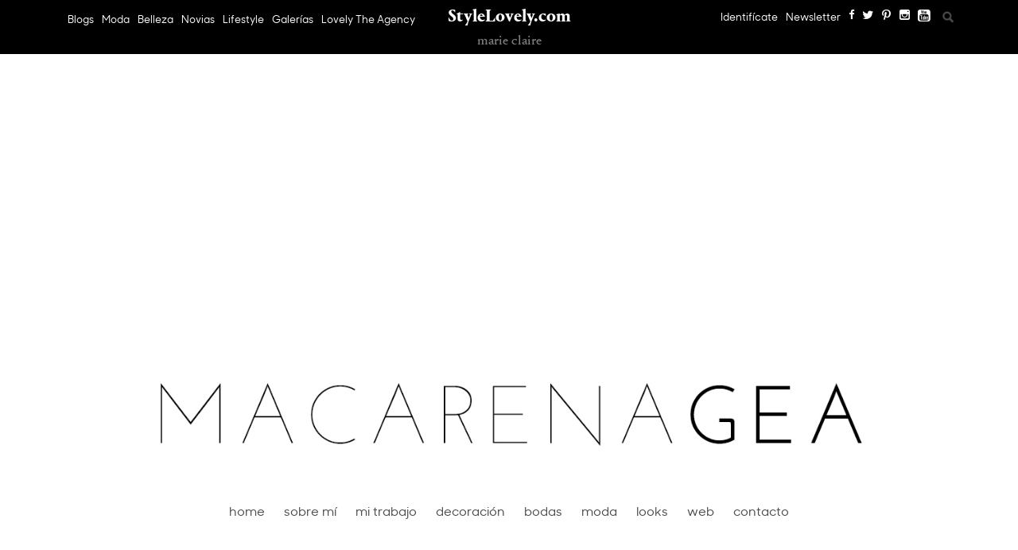

--- FILE ---
content_type: text/html; charset=UTF-8
request_url: https://stylelovely.com/macarenagea/2017/06/06/industrial-dream/
body_size: 38468
content:
<!DOCTYPE html>
<!--[if IE 7]>
<html class="ie ie7" lang="es">
<![endif]-->
<!--[if IE 8]>
<html class="ie ie8" lang="es">
<![endif]-->
<!--[if IE 9]>
<html class="ie ie9" lang="es">
<![endif]-->
<!--[if !(IE 7) & !(IE 8) & !(IE 9)]><!-->
<html lang="es">
<!--<![endif]-->
<head><meta charset="UTF-8"><script>if(navigator.userAgent.match(/MSIE|Internet Explorer/i)||navigator.userAgent.match(/Trident\/7\..*?rv:11/i)){var href=document.location.href;if(!href.match(/[?&]nowprocket/)){if(href.indexOf("?")==-1){if(href.indexOf("#")==-1){document.location.href=href+"?nowprocket=1"}else{document.location.href=href.replace("#","?nowprocket=1#")}}else{if(href.indexOf("#")==-1){document.location.href=href+"&nowprocket=1"}else{document.location.href=href.replace("#","&nowprocket=1#")}}}}</script><script>(()=>{class RocketLazyLoadScripts{constructor(){this.v="2.0.4",this.userEvents=["keydown","keyup","mousedown","mouseup","mousemove","mouseover","mouseout","touchmove","touchstart","touchend","touchcancel","wheel","click","dblclick","input"],this.attributeEvents=["onblur","onclick","oncontextmenu","ondblclick","onfocus","onmousedown","onmouseenter","onmouseleave","onmousemove","onmouseout","onmouseover","onmouseup","onmousewheel","onscroll","onsubmit"]}async t(){this.i(),this.o(),/iP(ad|hone)/.test(navigator.userAgent)&&this.h(),this.u(),this.l(this),this.m(),this.k(this),this.p(this),this._(),await Promise.all([this.R(),this.L()]),this.lastBreath=Date.now(),this.S(this),this.P(),this.D(),this.O(),this.M(),await this.C(this.delayedScripts.normal),await this.C(this.delayedScripts.defer),await this.C(this.delayedScripts.async),await this.T(),await this.F(),await this.j(),await this.A(),window.dispatchEvent(new Event("rocket-allScriptsLoaded")),this.everythingLoaded=!0,this.lastTouchEnd&&await new Promise(t=>setTimeout(t,500-Date.now()+this.lastTouchEnd)),this.I(),this.H(),this.U(),this.W()}i(){this.CSPIssue=sessionStorage.getItem("rocketCSPIssue"),document.addEventListener("securitypolicyviolation",t=>{this.CSPIssue||"script-src-elem"!==t.violatedDirective||"data"!==t.blockedURI||(this.CSPIssue=!0,sessionStorage.setItem("rocketCSPIssue",!0))},{isRocket:!0})}o(){window.addEventListener("pageshow",t=>{this.persisted=t.persisted,this.realWindowLoadedFired=!0},{isRocket:!0}),window.addEventListener("pagehide",()=>{this.onFirstUserAction=null},{isRocket:!0})}h(){let t;function e(e){t=e}window.addEventListener("touchstart",e,{isRocket:!0}),window.addEventListener("touchend",function i(o){o.changedTouches[0]&&t.changedTouches[0]&&Math.abs(o.changedTouches[0].pageX-t.changedTouches[0].pageX)<10&&Math.abs(o.changedTouches[0].pageY-t.changedTouches[0].pageY)<10&&o.timeStamp-t.timeStamp<200&&(window.removeEventListener("touchstart",e,{isRocket:!0}),window.removeEventListener("touchend",i,{isRocket:!0}),"INPUT"===o.target.tagName&&"text"===o.target.type||(o.target.dispatchEvent(new TouchEvent("touchend",{target:o.target,bubbles:!0})),o.target.dispatchEvent(new MouseEvent("mouseover",{target:o.target,bubbles:!0})),o.target.dispatchEvent(new PointerEvent("click",{target:o.target,bubbles:!0,cancelable:!0,detail:1,clientX:o.changedTouches[0].clientX,clientY:o.changedTouches[0].clientY})),event.preventDefault()))},{isRocket:!0})}q(t){this.userActionTriggered||("mousemove"!==t.type||this.firstMousemoveIgnored?"keyup"===t.type||"mouseover"===t.type||"mouseout"===t.type||(this.userActionTriggered=!0,this.onFirstUserAction&&this.onFirstUserAction()):this.firstMousemoveIgnored=!0),"click"===t.type&&t.preventDefault(),t.stopPropagation(),t.stopImmediatePropagation(),"touchstart"===this.lastEvent&&"touchend"===t.type&&(this.lastTouchEnd=Date.now()),"click"===t.type&&(this.lastTouchEnd=0),this.lastEvent=t.type,t.composedPath&&t.composedPath()[0].getRootNode()instanceof ShadowRoot&&(t.rocketTarget=t.composedPath()[0]),this.savedUserEvents.push(t)}u(){this.savedUserEvents=[],this.userEventHandler=this.q.bind(this),this.userEvents.forEach(t=>window.addEventListener(t,this.userEventHandler,{passive:!1,isRocket:!0})),document.addEventListener("visibilitychange",this.userEventHandler,{isRocket:!0})}U(){this.userEvents.forEach(t=>window.removeEventListener(t,this.userEventHandler,{passive:!1,isRocket:!0})),document.removeEventListener("visibilitychange",this.userEventHandler,{isRocket:!0}),this.savedUserEvents.forEach(t=>{(t.rocketTarget||t.target).dispatchEvent(new window[t.constructor.name](t.type,t))})}m(){const t="return false",e=Array.from(this.attributeEvents,t=>"data-rocket-"+t),i="["+this.attributeEvents.join("],[")+"]",o="[data-rocket-"+this.attributeEvents.join("],[data-rocket-")+"]",s=(e,i,o)=>{o&&o!==t&&(e.setAttribute("data-rocket-"+i,o),e["rocket"+i]=new Function("event",o),e.setAttribute(i,t))};new MutationObserver(t=>{for(const n of t)"attributes"===n.type&&(n.attributeName.startsWith("data-rocket-")||this.everythingLoaded?n.attributeName.startsWith("data-rocket-")&&this.everythingLoaded&&this.N(n.target,n.attributeName.substring(12)):s(n.target,n.attributeName,n.target.getAttribute(n.attributeName))),"childList"===n.type&&n.addedNodes.forEach(t=>{if(t.nodeType===Node.ELEMENT_NODE)if(this.everythingLoaded)for(const i of[t,...t.querySelectorAll(o)])for(const t of i.getAttributeNames())e.includes(t)&&this.N(i,t.substring(12));else for(const e of[t,...t.querySelectorAll(i)])for(const t of e.getAttributeNames())this.attributeEvents.includes(t)&&s(e,t,e.getAttribute(t))})}).observe(document,{subtree:!0,childList:!0,attributeFilter:[...this.attributeEvents,...e]})}I(){this.attributeEvents.forEach(t=>{document.querySelectorAll("[data-rocket-"+t+"]").forEach(e=>{this.N(e,t)})})}N(t,e){const i=t.getAttribute("data-rocket-"+e);i&&(t.setAttribute(e,i),t.removeAttribute("data-rocket-"+e))}k(t){Object.defineProperty(HTMLElement.prototype,"onclick",{get(){return this.rocketonclick||null},set(e){this.rocketonclick=e,this.setAttribute(t.everythingLoaded?"onclick":"data-rocket-onclick","this.rocketonclick(event)")}})}S(t){function e(e,i){let o=e[i];e[i]=null,Object.defineProperty(e,i,{get:()=>o,set(s){t.everythingLoaded?o=s:e["rocket"+i]=o=s}})}e(document,"onreadystatechange"),e(window,"onload"),e(window,"onpageshow");try{Object.defineProperty(document,"readyState",{get:()=>t.rocketReadyState,set(e){t.rocketReadyState=e},configurable:!0}),document.readyState="loading"}catch(t){console.log("WPRocket DJE readyState conflict, bypassing")}}l(t){this.originalAddEventListener=EventTarget.prototype.addEventListener,this.originalRemoveEventListener=EventTarget.prototype.removeEventListener,this.savedEventListeners=[],EventTarget.prototype.addEventListener=function(e,i,o){o&&o.isRocket||!t.B(e,this)&&!t.userEvents.includes(e)||t.B(e,this)&&!t.userActionTriggered||e.startsWith("rocket-")||t.everythingLoaded?t.originalAddEventListener.call(this,e,i,o):(t.savedEventListeners.push({target:this,remove:!1,type:e,func:i,options:o}),"mouseenter"!==e&&"mouseleave"!==e||t.originalAddEventListener.call(this,e,t.savedUserEvents.push,o))},EventTarget.prototype.removeEventListener=function(e,i,o){o&&o.isRocket||!t.B(e,this)&&!t.userEvents.includes(e)||t.B(e,this)&&!t.userActionTriggered||e.startsWith("rocket-")||t.everythingLoaded?t.originalRemoveEventListener.call(this,e,i,o):t.savedEventListeners.push({target:this,remove:!0,type:e,func:i,options:o})}}J(t,e){this.savedEventListeners=this.savedEventListeners.filter(i=>{let o=i.type,s=i.target||window;return e!==o||t!==s||(this.B(o,s)&&(i.type="rocket-"+o),this.$(i),!1)})}H(){EventTarget.prototype.addEventListener=this.originalAddEventListener,EventTarget.prototype.removeEventListener=this.originalRemoveEventListener,this.savedEventListeners.forEach(t=>this.$(t))}$(t){t.remove?this.originalRemoveEventListener.call(t.target,t.type,t.func,t.options):this.originalAddEventListener.call(t.target,t.type,t.func,t.options)}p(t){let e;function i(e){return t.everythingLoaded?e:e.split(" ").map(t=>"load"===t||t.startsWith("load.")?"rocket-jquery-load":t).join(" ")}function o(o){function s(e){const s=o.fn[e];o.fn[e]=o.fn.init.prototype[e]=function(){return this[0]===window&&t.userActionTriggered&&("string"==typeof arguments[0]||arguments[0]instanceof String?arguments[0]=i(arguments[0]):"object"==typeof arguments[0]&&Object.keys(arguments[0]).forEach(t=>{const e=arguments[0][t];delete arguments[0][t],arguments[0][i(t)]=e})),s.apply(this,arguments),this}}if(o&&o.fn&&!t.allJQueries.includes(o)){const e={DOMContentLoaded:[],"rocket-DOMContentLoaded":[]};for(const t in e)document.addEventListener(t,()=>{e[t].forEach(t=>t())},{isRocket:!0});o.fn.ready=o.fn.init.prototype.ready=function(i){function s(){parseInt(o.fn.jquery)>2?setTimeout(()=>i.bind(document)(o)):i.bind(document)(o)}return"function"==typeof i&&(t.realDomReadyFired?!t.userActionTriggered||t.fauxDomReadyFired?s():e["rocket-DOMContentLoaded"].push(s):e.DOMContentLoaded.push(s)),o([])},s("on"),s("one"),s("off"),t.allJQueries.push(o)}e=o}t.allJQueries=[],o(window.jQuery),Object.defineProperty(window,"jQuery",{get:()=>e,set(t){o(t)}})}P(){const t=new Map;document.write=document.writeln=function(e){const i=document.currentScript,o=document.createRange(),s=i.parentElement;let n=t.get(i);void 0===n&&(n=i.nextSibling,t.set(i,n));const c=document.createDocumentFragment();o.setStart(c,0),c.appendChild(o.createContextualFragment(e)),s.insertBefore(c,n)}}async R(){return new Promise(t=>{this.userActionTriggered?t():this.onFirstUserAction=t})}async L(){return new Promise(t=>{document.addEventListener("DOMContentLoaded",()=>{this.realDomReadyFired=!0,t()},{isRocket:!0})})}async j(){return this.realWindowLoadedFired?Promise.resolve():new Promise(t=>{window.addEventListener("load",t,{isRocket:!0})})}M(){this.pendingScripts=[];this.scriptsMutationObserver=new MutationObserver(t=>{for(const e of t)e.addedNodes.forEach(t=>{"SCRIPT"!==t.tagName||t.noModule||t.isWPRocket||this.pendingScripts.push({script:t,promise:new Promise(e=>{const i=()=>{const i=this.pendingScripts.findIndex(e=>e.script===t);i>=0&&this.pendingScripts.splice(i,1),e()};t.addEventListener("load",i,{isRocket:!0}),t.addEventListener("error",i,{isRocket:!0}),setTimeout(i,1e3)})})})}),this.scriptsMutationObserver.observe(document,{childList:!0,subtree:!0})}async F(){await this.X(),this.pendingScripts.length?(await this.pendingScripts[0].promise,await this.F()):this.scriptsMutationObserver.disconnect()}D(){this.delayedScripts={normal:[],async:[],defer:[]},document.querySelectorAll("script[type$=rocketlazyloadscript]").forEach(t=>{t.hasAttribute("data-rocket-src")?t.hasAttribute("async")&&!1!==t.async?this.delayedScripts.async.push(t):t.hasAttribute("defer")&&!1!==t.defer||"module"===t.getAttribute("data-rocket-type")?this.delayedScripts.defer.push(t):this.delayedScripts.normal.push(t):this.delayedScripts.normal.push(t)})}async _(){await this.L();let t=[];document.querySelectorAll("script[type$=rocketlazyloadscript][data-rocket-src]").forEach(e=>{let i=e.getAttribute("data-rocket-src");if(i&&!i.startsWith("data:")){i.startsWith("//")&&(i=location.protocol+i);try{const o=new URL(i).origin;o!==location.origin&&t.push({src:o,crossOrigin:e.crossOrigin||"module"===e.getAttribute("data-rocket-type")})}catch(t){}}}),t=[...new Map(t.map(t=>[JSON.stringify(t),t])).values()],this.Y(t,"preconnect")}async G(t){if(await this.K(),!0!==t.noModule||!("noModule"in HTMLScriptElement.prototype))return new Promise(e=>{let i;function o(){(i||t).setAttribute("data-rocket-status","executed"),e()}try{if(navigator.userAgent.includes("Firefox/")||""===navigator.vendor||this.CSPIssue)i=document.createElement("script"),[...t.attributes].forEach(t=>{let e=t.nodeName;"type"!==e&&("data-rocket-type"===e&&(e="type"),"data-rocket-src"===e&&(e="src"),i.setAttribute(e,t.nodeValue))}),t.text&&(i.text=t.text),t.nonce&&(i.nonce=t.nonce),i.hasAttribute("src")?(i.addEventListener("load",o,{isRocket:!0}),i.addEventListener("error",()=>{i.setAttribute("data-rocket-status","failed-network"),e()},{isRocket:!0}),setTimeout(()=>{i.isConnected||e()},1)):(i.text=t.text,o()),i.isWPRocket=!0,t.parentNode.replaceChild(i,t);else{const i=t.getAttribute("data-rocket-type"),s=t.getAttribute("data-rocket-src");i?(t.type=i,t.removeAttribute("data-rocket-type")):t.removeAttribute("type"),t.addEventListener("load",o,{isRocket:!0}),t.addEventListener("error",i=>{this.CSPIssue&&i.target.src.startsWith("data:")?(console.log("WPRocket: CSP fallback activated"),t.removeAttribute("src"),this.G(t).then(e)):(t.setAttribute("data-rocket-status","failed-network"),e())},{isRocket:!0}),s?(t.fetchPriority="high",t.removeAttribute("data-rocket-src"),t.src=s):t.src="data:text/javascript;base64,"+window.btoa(unescape(encodeURIComponent(t.text)))}}catch(i){t.setAttribute("data-rocket-status","failed-transform"),e()}});t.setAttribute("data-rocket-status","skipped")}async C(t){const e=t.shift();return e?(e.isConnected&&await this.G(e),this.C(t)):Promise.resolve()}O(){this.Y([...this.delayedScripts.normal,...this.delayedScripts.defer,...this.delayedScripts.async],"preload")}Y(t,e){this.trash=this.trash||[];let i=!0;var o=document.createDocumentFragment();t.forEach(t=>{const s=t.getAttribute&&t.getAttribute("data-rocket-src")||t.src;if(s&&!s.startsWith("data:")){const n=document.createElement("link");n.href=s,n.rel=e,"preconnect"!==e&&(n.as="script",n.fetchPriority=i?"high":"low"),t.getAttribute&&"module"===t.getAttribute("data-rocket-type")&&(n.crossOrigin=!0),t.crossOrigin&&(n.crossOrigin=t.crossOrigin),t.integrity&&(n.integrity=t.integrity),t.nonce&&(n.nonce=t.nonce),o.appendChild(n),this.trash.push(n),i=!1}}),document.head.appendChild(o)}W(){this.trash.forEach(t=>t.remove())}async T(){try{document.readyState="interactive"}catch(t){}this.fauxDomReadyFired=!0;try{await this.K(),this.J(document,"readystatechange"),document.dispatchEvent(new Event("rocket-readystatechange")),await this.K(),document.rocketonreadystatechange&&document.rocketonreadystatechange(),await this.K(),this.J(document,"DOMContentLoaded"),document.dispatchEvent(new Event("rocket-DOMContentLoaded")),await this.K(),this.J(window,"DOMContentLoaded"),window.dispatchEvent(new Event("rocket-DOMContentLoaded"))}catch(t){console.error(t)}}async A(){try{document.readyState="complete"}catch(t){}try{await this.K(),this.J(document,"readystatechange"),document.dispatchEvent(new Event("rocket-readystatechange")),await this.K(),document.rocketonreadystatechange&&document.rocketonreadystatechange(),await this.K(),this.J(window,"load"),window.dispatchEvent(new Event("rocket-load")),await this.K(),window.rocketonload&&window.rocketonload(),await this.K(),this.allJQueries.forEach(t=>t(window).trigger("rocket-jquery-load")),await this.K(),this.J(window,"pageshow");const t=new Event("rocket-pageshow");t.persisted=this.persisted,window.dispatchEvent(t),await this.K(),window.rocketonpageshow&&window.rocketonpageshow({persisted:this.persisted})}catch(t){console.error(t)}}async K(){Date.now()-this.lastBreath>45&&(await this.X(),this.lastBreath=Date.now())}async X(){return document.hidden?new Promise(t=>setTimeout(t)):new Promise(t=>requestAnimationFrame(t))}B(t,e){return e===document&&"readystatechange"===t||(e===document&&"DOMContentLoaded"===t||(e===window&&"DOMContentLoaded"===t||(e===window&&"load"===t||e===window&&"pageshow"===t)))}static run(){(new RocketLazyLoadScripts).t()}}RocketLazyLoadScripts.run()})();</script>

<meta name="viewport" content="width=device-width, initial-scale=1">
    <link rel="dns-prefetch" href="https://www.googletagmanager.com">
    <link rel="dns-prefetch" href="https://www.googletagservices.com">

<link rel="profile" href="http://gmpg.org/xfn/11">
<link rel="pingback" href="https://stylelovely.com/macarenagea/xmlrpc.php">
<meta name="google-site-verification" content="x4LmyERI8iYEEHozfszZh59e4Auqxw-_C4hWjWWaxkM" />
<meta name="p:domain_verify" content="b7543f8cb5435af0f08b36fb5a682dec"/>

    <link rel="preload" href="https://stylelovely.com/macarenagea/wp-content/themes/StyleBlogs/fonts/PortraitText-Bold-Web.woff2" as="font" crossorigin>
    <link rel="preload" href="https://stylelovely.com/macarenagea/wp-content/themes/StyleBlogs/fonts/PortraitText-Regular2-Web.woff2" as="font" crossorigin>
    <link rel="preload" href="https://stylelovely.com/macarenagea/wp-content/themes/StyleBlogs/fonts/SharpSansNo1-Medium.woff2" as="font" crossorigin>
    <link rel="preload" href="https://stylelovely.com/macarenagea/wp-content/themes/StyleBlogs/fonts/icomoon.woff" as="font" crossorigin>

	<!-- Quantcast Choice. Consent Manager Tag v2.0 (for TCF 2.0) -->
	<script type="rocketlazyloadscript" data-rocket-type="text/javascript" async=true>
        (function() {
            var host = window.location.hostname;
            var element = document.createElement('script');
            var firstScript = document.getElementsByTagName('script')[0];
            var url = 'https://cmp.quantcast.com'
                .concat('/choice/', 'HzMMzP4bF7q8p', '/', host, '/choice.js?tag_version=V2');
            var uspTries = 0;
            var uspTriesLimit = 3;
            element.async = true;
            element.type = 'text/javascript';
            element.src = url;

            firstScript.parentNode.insertBefore(element, firstScript);

            function makeStub() {
                var TCF_LOCATOR_NAME = '__tcfapiLocator';
                var queue = [];
                var win = window;
                var cmpFrame;

                function addFrame() {
                    var doc = win.document;
                    var otherCMP = !!(win.frames[TCF_LOCATOR_NAME]);

                    if (!otherCMP) {
                        if (doc.body) {
                            var iframe = doc.createElement('iframe');

                            iframe.style.cssText = 'display:none';
                            iframe.name = TCF_LOCATOR_NAME;
                            doc.body.appendChild(iframe);
                        } else {
                            setTimeout(addFrame, 5);
                        }
                    }
                    return !otherCMP;
                }

                function tcfAPIHandler() {
                    var gdprApplies;
                    var args = arguments;

                    if (!args.length) {
                        return queue;
                    } else if (args[0] === 'setGdprApplies') {
                        if (
                            args.length > 3 &&
                            args[2] === 2 &&
                            typeof args[3] === 'boolean'
                        ) {
                            gdprApplies = args[3];
                            if (typeof args[2] === 'function') {
                                args[2]('set', true);
                            }
                        }
                    } else if (args[0] === 'ping') {
                        var retr = {
                            gdprApplies: gdprApplies,
                            cmpLoaded: false,
                            cmpStatus: 'stub'
                        };

                        if (typeof args[2] === 'function') {
                            args[2](retr);
                        }
                    } else {
                        if(args[0] === 'init' && typeof args[3] === 'object') {
                            args[3] = Object.assign(args[3], { tag_version: 'V2' });
                        }
                        queue.push(args);
                    }
                }

                function postMessageEventHandler(event) {
                    var msgIsString = typeof event.data === 'string';
                    var json = {};

                    try {
                        if (msgIsString) {
                            json = JSON.parse(event.data);
                        } else {
                            json = event.data;
                        }
                    } catch (ignore) {}

                    var payload = json.__tcfapiCall;

                    if (payload) {
                        window.__tcfapi(
                            payload.command,
                            payload.version,
                            function(retValue, success) {
                                var returnMsg = {
                                    __tcfapiReturn: {
                                        returnValue: retValue,
                                        success: success,
                                        callId: payload.callId
                                    }
                                };
                                if (msgIsString) {
                                    returnMsg = JSON.stringify(returnMsg);
                                }
                                if (event && event.source && event.source.postMessage) {
                                    event.source.postMessage(returnMsg, '*');
                                }
                            },
                            payload.parameter
                        );
                    }
                }

                while (win) {
                    try {
                        if (win.frames[TCF_LOCATOR_NAME]) {
                            cmpFrame = win;
                            break;
                        }
                    } catch (ignore) {}

                    if (win === window.top) {
                        break;
                    }
                    win = win.parent;
                }
                if (!cmpFrame) {
                    addFrame();
                    win.__tcfapi = tcfAPIHandler;
                    win.addEventListener('message', postMessageEventHandler, false);
                }
            };

            makeStub();

            var uspStubFunction = function() {
                var arg = arguments;
                if (typeof window.__uspapi !== uspStubFunction) {
                    setTimeout(function() {
                        if (typeof window.__uspapi !== 'undefined') {
                            window.__uspapi.apply(window.__uspapi, arg);
                        }
                    }, 500);
                }
            };

            var checkIfUspIsReady = function() {
                uspTries++;
                if (window.__uspapi === uspStubFunction && uspTries < uspTriesLimit) {
                    console.warn('USP is not accessible');
                } else {
                    clearInterval(uspInterval);
                }
            };

            if (typeof window.__uspapi === 'undefined') {
                window.__uspapi = uspStubFunction;
                var uspInterval = setInterval(checkIfUspIsReady, 6000);
            }
        })();
	</script>
	<!-- End Quantcast Choice. Consent Manager Tag v2.0 (for TCF 2.0) -->
<meta name='robots' content='index, follow, max-image-preview:large, max-snippet:-1, max-video-preview:-1' />

	<!-- This site is optimized with the Yoast SEO plugin v26.8 - https://yoast.com/product/yoast-seo-wordpress/ -->
	<title>INDUSTRIAL DREAM decoración, ideas para la casa, On top - Macarena Gea</title>
<link data-rocket-prefetch href="https://www.googletagmanager.com" rel="dns-prefetch">
<link data-rocket-prefetch href="https://www.google-analytics.com" rel="dns-prefetch">
<link data-rocket-prefetch href="https://fonts.googleapis.com" rel="dns-prefetch">
<link data-rocket-prefetch href="https://fonts.gstatic.com" rel="dns-prefetch">
<link data-rocket-preload as="style" href="https://fonts.googleapis.com/css?family=Josefin%20Sans%3A400%2C600&#038;display=swap" rel="preload">
<link href="https://fonts.googleapis.com/css?family=Josefin%20Sans%3A400%2C600&#038;display=swap" media="print" onload="this.media=&#039;all&#039;" rel="stylesheet">
<style id="wpr-usedcss">img:is([sizes=auto i],[sizes^="auto," i]){contain-intrinsic-size:3000px 1500px}img.emoji{display:inline!important;border:none!important;box-shadow:none!important;height:1em!important;width:1em!important;margin:0 .07em!important;vertical-align:-.1em!important;background:0 0!important;padding:0!important}:where(.wp-block-button__link){border-radius:9999px;box-shadow:none;padding:calc(.667em + 2px) calc(1.333em + 2px);text-decoration:none}:root :where(.wp-block-button .wp-block-button__link.is-style-outline),:root :where(.wp-block-button.is-style-outline>.wp-block-button__link){border:2px solid;padding:.667em 1.333em}:root :where(.wp-block-button .wp-block-button__link.is-style-outline:not(.has-text-color)),:root :where(.wp-block-button.is-style-outline>.wp-block-button__link:not(.has-text-color)){color:currentColor}:root :where(.wp-block-button .wp-block-button__link.is-style-outline:not(.has-background)),:root :where(.wp-block-button.is-style-outline>.wp-block-button__link:not(.has-background)){background-color:initial;background-image:none}:where(.wp-block-calendar table:not(.has-background) th){background:#ddd}:where(.wp-block-columns){margin-bottom:1.75em}:where(.wp-block-columns.has-background){padding:1.25em 2.375em}:where(.wp-block-post-comments input[type=submit]){border:none}:where(.wp-block-cover-image:not(.has-text-color)),:where(.wp-block-cover:not(.has-text-color)){color:#fff}:where(.wp-block-cover-image.is-light:not(.has-text-color)),:where(.wp-block-cover.is-light:not(.has-text-color)){color:#000}:root :where(.wp-block-cover h1:not(.has-text-color)),:root :where(.wp-block-cover h2:not(.has-text-color)),:root :where(.wp-block-cover h3:not(.has-text-color)),:root :where(.wp-block-cover h4:not(.has-text-color)),:root :where(.wp-block-cover h5:not(.has-text-color)),:root :where(.wp-block-cover h6:not(.has-text-color)),:root :where(.wp-block-cover p:not(.has-text-color)){color:inherit}:where(.wp-block-file){margin-bottom:1.5em}:where(.wp-block-file__button){border-radius:2em;display:inline-block;padding:.5em 1em}:where(.wp-block-file__button):is(a):active,:where(.wp-block-file__button):is(a):focus,:where(.wp-block-file__button):is(a):hover,:where(.wp-block-file__button):is(a):visited{box-shadow:none;color:#fff;opacity:.85;text-decoration:none}:where(.wp-block-group.wp-block-group-is-layout-constrained){position:relative}:root :where(.wp-block-image.is-style-rounded img,.wp-block-image .is-style-rounded img){border-radius:9999px}:where(.wp-block-latest-comments:not([style*=line-height] .wp-block-latest-comments__comment)){line-height:1.1}:where(.wp-block-latest-comments:not([style*=line-height] .wp-block-latest-comments__comment-excerpt p)){line-height:1.8}:root :where(.wp-block-latest-posts.is-grid){padding:0}:root :where(.wp-block-latest-posts.wp-block-latest-posts__list){padding-left:0}ol,ul{box-sizing:border-box}:root :where(.wp-block-list.has-background){padding:1.25em 2.375em}:where(.wp-block-navigation.has-background .wp-block-navigation-item a:not(.wp-element-button)),:where(.wp-block-navigation.has-background .wp-block-navigation-submenu a:not(.wp-element-button)){padding:.5em 1em}:where(.wp-block-navigation .wp-block-navigation__submenu-container .wp-block-navigation-item a:not(.wp-element-button)),:where(.wp-block-navigation .wp-block-navigation__submenu-container .wp-block-navigation-submenu a:not(.wp-element-button)),:where(.wp-block-navigation .wp-block-navigation__submenu-container .wp-block-navigation-submenu button.wp-block-navigation-item__content),:where(.wp-block-navigation .wp-block-navigation__submenu-container .wp-block-pages-list__item button.wp-block-navigation-item__content){padding:.5em 1em}:root :where(p.has-background){padding:1.25em 2.375em}:where(p.has-text-color:not(.has-link-color)) a{color:inherit}:where(.wp-block-post-comments-form) input:not([type=submit]),:where(.wp-block-post-comments-form) textarea{border:1px solid #949494;font-family:inherit;font-size:1em}:where(.wp-block-post-comments-form) input:where(:not([type=submit]):not([type=checkbox])),:where(.wp-block-post-comments-form) textarea{padding:calc(.667em + 2px)}:where(.wp-block-post-excerpt){box-sizing:border-box;margin-bottom:var(--wp--style--block-gap);margin-top:var(--wp--style--block-gap)}:where(.wp-block-preformatted.has-background){padding:1.25em 2.375em}:where(.wp-block-search__button){border:1px solid #ccc;padding:6px 10px}:where(.wp-block-search__input){font-family:inherit;font-size:inherit;font-style:inherit;font-weight:inherit;letter-spacing:inherit;line-height:inherit;text-transform:inherit}:where(.wp-block-search__button-inside .wp-block-search__inside-wrapper){border:1px solid #949494;box-sizing:border-box;padding:4px}:where(.wp-block-search__button-inside .wp-block-search__inside-wrapper) .wp-block-search__input{border:none;border-radius:0;padding:0 4px}:where(.wp-block-search__button-inside .wp-block-search__inside-wrapper) .wp-block-search__input:focus{outline:0}:where(.wp-block-search__button-inside .wp-block-search__inside-wrapper) :where(.wp-block-search__button){padding:4px 8px}:root :where(.wp-block-separator.is-style-dots){height:auto;line-height:1;text-align:center}:root :where(.wp-block-separator.is-style-dots):before{color:currentColor;content:"···";font-family:serif;font-size:1.5em;letter-spacing:2em;padding-left:2em}:root :where(.wp-block-site-logo.is-style-rounded){border-radius:9999px}:where(.wp-block-social-links:not(.is-style-logos-only)) .wp-social-link{background-color:#f0f0f0;color:#444}:where(.wp-block-social-links:not(.is-style-logos-only)) .wp-social-link-amazon{background-color:#f90;color:#fff}:where(.wp-block-social-links:not(.is-style-logos-only)) .wp-social-link-bandcamp{background-color:#1ea0c3;color:#fff}:where(.wp-block-social-links:not(.is-style-logos-only)) .wp-social-link-behance{background-color:#0757fe;color:#fff}:where(.wp-block-social-links:not(.is-style-logos-only)) .wp-social-link-bluesky{background-color:#0a7aff;color:#fff}:where(.wp-block-social-links:not(.is-style-logos-only)) .wp-social-link-codepen{background-color:#1e1f26;color:#fff}:where(.wp-block-social-links:not(.is-style-logos-only)) .wp-social-link-deviantart{background-color:#02e49b;color:#fff}:where(.wp-block-social-links:not(.is-style-logos-only)) .wp-social-link-discord{background-color:#5865f2;color:#fff}:where(.wp-block-social-links:not(.is-style-logos-only)) .wp-social-link-dribbble{background-color:#e94c89;color:#fff}:where(.wp-block-social-links:not(.is-style-logos-only)) .wp-social-link-dropbox{background-color:#4280ff;color:#fff}:where(.wp-block-social-links:not(.is-style-logos-only)) .wp-social-link-etsy{background-color:#f45800;color:#fff}:where(.wp-block-social-links:not(.is-style-logos-only)) .wp-social-link-facebook{background-color:#0866ff;color:#fff}:where(.wp-block-social-links:not(.is-style-logos-only)) .wp-social-link-fivehundredpx{background-color:#000;color:#fff}:where(.wp-block-social-links:not(.is-style-logos-only)) .wp-social-link-flickr{background-color:#0461dd;color:#fff}:where(.wp-block-social-links:not(.is-style-logos-only)) .wp-social-link-foursquare{background-color:#e65678;color:#fff}:where(.wp-block-social-links:not(.is-style-logos-only)) .wp-social-link-github{background-color:#24292d;color:#fff}:where(.wp-block-social-links:not(.is-style-logos-only)) .wp-social-link-goodreads{background-color:#eceadd;color:#382110}:where(.wp-block-social-links:not(.is-style-logos-only)) .wp-social-link-google{background-color:#ea4434;color:#fff}:where(.wp-block-social-links:not(.is-style-logos-only)) .wp-social-link-gravatar{background-color:#1d4fc4;color:#fff}:where(.wp-block-social-links:not(.is-style-logos-only)) .wp-social-link-instagram{background-color:#f00075;color:#fff}:where(.wp-block-social-links:not(.is-style-logos-only)) .wp-social-link-lastfm{background-color:#e21b24;color:#fff}:where(.wp-block-social-links:not(.is-style-logos-only)) .wp-social-link-linkedin{background-color:#0d66c2;color:#fff}:where(.wp-block-social-links:not(.is-style-logos-only)) .wp-social-link-mastodon{background-color:#3288d4;color:#fff}:where(.wp-block-social-links:not(.is-style-logos-only)) .wp-social-link-medium{background-color:#000;color:#fff}:where(.wp-block-social-links:not(.is-style-logos-only)) .wp-social-link-meetup{background-color:#f6405f;color:#fff}:where(.wp-block-social-links:not(.is-style-logos-only)) .wp-social-link-patreon{background-color:#000;color:#fff}:where(.wp-block-social-links:not(.is-style-logos-only)) .wp-social-link-pinterest{background-color:#e60122;color:#fff}:where(.wp-block-social-links:not(.is-style-logos-only)) .wp-social-link-pocket{background-color:#ef4155;color:#fff}:where(.wp-block-social-links:not(.is-style-logos-only)) .wp-social-link-reddit{background-color:#ff4500;color:#fff}:where(.wp-block-social-links:not(.is-style-logos-only)) .wp-social-link-skype{background-color:#0478d7;color:#fff}:where(.wp-block-social-links:not(.is-style-logos-only)) .wp-social-link-snapchat{background-color:#fefc00;color:#fff;stroke:#000}:where(.wp-block-social-links:not(.is-style-logos-only)) .wp-social-link-soundcloud{background-color:#ff5600;color:#fff}:where(.wp-block-social-links:not(.is-style-logos-only)) .wp-social-link-spotify{background-color:#1bd760;color:#fff}:where(.wp-block-social-links:not(.is-style-logos-only)) .wp-social-link-telegram{background-color:#2aabee;color:#fff}:where(.wp-block-social-links:not(.is-style-logos-only)) .wp-social-link-threads{background-color:#000;color:#fff}:where(.wp-block-social-links:not(.is-style-logos-only)) .wp-social-link-tiktok{background-color:#000;color:#fff}:where(.wp-block-social-links:not(.is-style-logos-only)) .wp-social-link-tumblr{background-color:#011835;color:#fff}:where(.wp-block-social-links:not(.is-style-logos-only)) .wp-social-link-twitch{background-color:#6440a4;color:#fff}:where(.wp-block-social-links:not(.is-style-logos-only)) .wp-social-link-twitter{background-color:#1da1f2;color:#fff}:where(.wp-block-social-links:not(.is-style-logos-only)) .wp-social-link-vimeo{background-color:#1eb7ea;color:#fff}:where(.wp-block-social-links:not(.is-style-logos-only)) .wp-social-link-vk{background-color:#4680c2;color:#fff}:where(.wp-block-social-links:not(.is-style-logos-only)) .wp-social-link-wordpress{background-color:#3499cd;color:#fff}:where(.wp-block-social-links:not(.is-style-logos-only)) .wp-social-link-whatsapp{background-color:#25d366;color:#fff}:where(.wp-block-social-links:not(.is-style-logos-only)) .wp-social-link-x{background-color:#000;color:#fff}:where(.wp-block-social-links:not(.is-style-logos-only)) .wp-social-link-yelp{background-color:#d32422;color:#fff}:where(.wp-block-social-links:not(.is-style-logos-only)) .wp-social-link-youtube{background-color:red;color:#fff}:where(.wp-block-social-links.is-style-logos-only) .wp-social-link{background:0 0}:where(.wp-block-social-links.is-style-logos-only) .wp-social-link svg{height:1.25em;width:1.25em}:where(.wp-block-social-links.is-style-logos-only) .wp-social-link-amazon{color:#f90}:where(.wp-block-social-links.is-style-logos-only) .wp-social-link-bandcamp{color:#1ea0c3}:where(.wp-block-social-links.is-style-logos-only) .wp-social-link-behance{color:#0757fe}:where(.wp-block-social-links.is-style-logos-only) .wp-social-link-bluesky{color:#0a7aff}:where(.wp-block-social-links.is-style-logos-only) .wp-social-link-codepen{color:#1e1f26}:where(.wp-block-social-links.is-style-logos-only) .wp-social-link-deviantart{color:#02e49b}:where(.wp-block-social-links.is-style-logos-only) .wp-social-link-discord{color:#5865f2}:where(.wp-block-social-links.is-style-logos-only) .wp-social-link-dribbble{color:#e94c89}:where(.wp-block-social-links.is-style-logos-only) .wp-social-link-dropbox{color:#4280ff}:where(.wp-block-social-links.is-style-logos-only) .wp-social-link-etsy{color:#f45800}:where(.wp-block-social-links.is-style-logos-only) .wp-social-link-facebook{color:#0866ff}:where(.wp-block-social-links.is-style-logos-only) .wp-social-link-fivehundredpx{color:#000}:where(.wp-block-social-links.is-style-logos-only) .wp-social-link-flickr{color:#0461dd}:where(.wp-block-social-links.is-style-logos-only) .wp-social-link-foursquare{color:#e65678}:where(.wp-block-social-links.is-style-logos-only) .wp-social-link-github{color:#24292d}:where(.wp-block-social-links.is-style-logos-only) .wp-social-link-goodreads{color:#382110}:where(.wp-block-social-links.is-style-logos-only) .wp-social-link-google{color:#ea4434}:where(.wp-block-social-links.is-style-logos-only) .wp-social-link-gravatar{color:#1d4fc4}:where(.wp-block-social-links.is-style-logos-only) .wp-social-link-instagram{color:#f00075}:where(.wp-block-social-links.is-style-logos-only) .wp-social-link-lastfm{color:#e21b24}:where(.wp-block-social-links.is-style-logos-only) .wp-social-link-linkedin{color:#0d66c2}:where(.wp-block-social-links.is-style-logos-only) .wp-social-link-mastodon{color:#3288d4}:where(.wp-block-social-links.is-style-logos-only) .wp-social-link-medium{color:#000}:where(.wp-block-social-links.is-style-logos-only) .wp-social-link-meetup{color:#f6405f}:where(.wp-block-social-links.is-style-logos-only) .wp-social-link-patreon{color:#000}:where(.wp-block-social-links.is-style-logos-only) .wp-social-link-pinterest{color:#e60122}:where(.wp-block-social-links.is-style-logos-only) .wp-social-link-pocket{color:#ef4155}:where(.wp-block-social-links.is-style-logos-only) .wp-social-link-reddit{color:#ff4500}:where(.wp-block-social-links.is-style-logos-only) .wp-social-link-skype{color:#0478d7}:where(.wp-block-social-links.is-style-logos-only) .wp-social-link-snapchat{color:#fff;stroke:#000}:where(.wp-block-social-links.is-style-logos-only) .wp-social-link-soundcloud{color:#ff5600}:where(.wp-block-social-links.is-style-logos-only) .wp-social-link-spotify{color:#1bd760}:where(.wp-block-social-links.is-style-logos-only) .wp-social-link-telegram{color:#2aabee}:where(.wp-block-social-links.is-style-logos-only) .wp-social-link-threads{color:#000}:where(.wp-block-social-links.is-style-logos-only) .wp-social-link-tiktok{color:#000}:where(.wp-block-social-links.is-style-logos-only) .wp-social-link-tumblr{color:#011835}:where(.wp-block-social-links.is-style-logos-only) .wp-social-link-twitch{color:#6440a4}:where(.wp-block-social-links.is-style-logos-only) .wp-social-link-twitter{color:#1da1f2}:where(.wp-block-social-links.is-style-logos-only) .wp-social-link-vimeo{color:#1eb7ea}:where(.wp-block-social-links.is-style-logos-only) .wp-social-link-vk{color:#4680c2}:where(.wp-block-social-links.is-style-logos-only) .wp-social-link-whatsapp{color:#25d366}:where(.wp-block-social-links.is-style-logos-only) .wp-social-link-wordpress{color:#3499cd}:where(.wp-block-social-links.is-style-logos-only) .wp-social-link-x{color:#000}:where(.wp-block-social-links.is-style-logos-only) .wp-social-link-yelp{color:#d32422}:where(.wp-block-social-links.is-style-logos-only) .wp-social-link-youtube{color:red}:root :where(.wp-block-social-links .wp-social-link a){padding:.25em}:root :where(.wp-block-social-links.is-style-logos-only .wp-social-link a){padding:0}:root :where(.wp-block-social-links.is-style-pill-shape .wp-social-link a){padding-left:.6666666667em;padding-right:.6666666667em}:root :where(.wp-block-tag-cloud.is-style-outline){display:flex;flex-wrap:wrap;gap:1ch}:root :where(.wp-block-tag-cloud.is-style-outline a){border:1px solid;font-size:unset!important;margin-right:0;padding:1ch 2ch;text-decoration:none!important}:root :where(.wp-block-table-of-contents){box-sizing:border-box}:where(.wp-block-term-description){box-sizing:border-box;margin-bottom:var(--wp--style--block-gap);margin-top:var(--wp--style--block-gap)}:where(pre.wp-block-verse){font-family:inherit}.entry-content{counter-reset:footnotes}:root{--wp--preset--font-size--normal:16px;--wp--preset--font-size--huge:42px}.screen-reader-text{border:0;clip-path:inset(50%);height:1px;margin:-1px;overflow:hidden;padding:0;position:absolute;width:1px;word-wrap:normal!important}.screen-reader-text:focus{background-color:#ddd;clip-path:none;color:#444;display:block;font-size:1em;height:auto;left:5px;line-height:normal;padding:15px 23px 14px;text-decoration:none;top:5px;width:auto;z-index:100000}html :where(.has-border-color){border-style:solid}html :where([style*=border-top-color]){border-top-style:solid}html :where([style*=border-right-color]){border-right-style:solid}html :where([style*=border-bottom-color]){border-bottom-style:solid}html :where([style*=border-left-color]){border-left-style:solid}html :where([style*=border-width]){border-style:solid}html :where([style*=border-top-width]){border-top-style:solid}html :where([style*=border-right-width]){border-right-style:solid}html :where([style*=border-bottom-width]){border-bottom-style:solid}html :where([style*=border-left-width]){border-left-style:solid}html :where(img[class*=wp-image-]){height:auto;max-width:100%}:where(figure){margin:0 0 1em}html :where(.is-position-sticky){--wp-admin--admin-bar--position-offset:var(--wp-admin--admin-bar--height,0px)}:root{--wp--preset--aspect-ratio--square:1;--wp--preset--aspect-ratio--4-3:4/3;--wp--preset--aspect-ratio--3-4:3/4;--wp--preset--aspect-ratio--3-2:3/2;--wp--preset--aspect-ratio--2-3:2/3;--wp--preset--aspect-ratio--16-9:16/9;--wp--preset--aspect-ratio--9-16:9/16;--wp--preset--color--black:#000000;--wp--preset--color--cyan-bluish-gray:#abb8c3;--wp--preset--color--white:#ffffff;--wp--preset--color--pale-pink:#f78da7;--wp--preset--color--vivid-red:#cf2e2e;--wp--preset--color--luminous-vivid-orange:#ff6900;--wp--preset--color--luminous-vivid-amber:#fcb900;--wp--preset--color--light-green-cyan:#7bdcb5;--wp--preset--color--vivid-green-cyan:#00d084;--wp--preset--color--pale-cyan-blue:#8ed1fc;--wp--preset--color--vivid-cyan-blue:#0693e3;--wp--preset--color--vivid-purple:#9b51e0;--wp--preset--gradient--vivid-cyan-blue-to-vivid-purple:linear-gradient(135deg,rgba(6, 147, 227, 1) 0%,rgb(155, 81, 224) 100%);--wp--preset--gradient--light-green-cyan-to-vivid-green-cyan:linear-gradient(135deg,rgb(122, 220, 180) 0%,rgb(0, 208, 130) 100%);--wp--preset--gradient--luminous-vivid-amber-to-luminous-vivid-orange:linear-gradient(135deg,rgba(252, 185, 0, 1) 0%,rgba(255, 105, 0, 1) 100%);--wp--preset--gradient--luminous-vivid-orange-to-vivid-red:linear-gradient(135deg,rgba(255, 105, 0, 1) 0%,rgb(207, 46, 46) 100%);--wp--preset--gradient--very-light-gray-to-cyan-bluish-gray:linear-gradient(135deg,rgb(238, 238, 238) 0%,rgb(169, 184, 195) 100%);--wp--preset--gradient--cool-to-warm-spectrum:linear-gradient(135deg,rgb(74, 234, 220) 0%,rgb(151, 120, 209) 20%,rgb(207, 42, 186) 40%,rgb(238, 44, 130) 60%,rgb(251, 105, 98) 80%,rgb(254, 248, 76) 100%);--wp--preset--gradient--blush-light-purple:linear-gradient(135deg,rgb(255, 206, 236) 0%,rgb(152, 150, 240) 100%);--wp--preset--gradient--blush-bordeaux:linear-gradient(135deg,rgb(254, 205, 165) 0%,rgb(254, 45, 45) 50%,rgb(107, 0, 62) 100%);--wp--preset--gradient--luminous-dusk:linear-gradient(135deg,rgb(255, 203, 112) 0%,rgb(199, 81, 192) 50%,rgb(65, 88, 208) 100%);--wp--preset--gradient--pale-ocean:linear-gradient(135deg,rgb(255, 245, 203) 0%,rgb(182, 227, 212) 50%,rgb(51, 167, 181) 100%);--wp--preset--gradient--electric-grass:linear-gradient(135deg,rgb(202, 248, 128) 0%,rgb(113, 206, 126) 100%);--wp--preset--gradient--midnight:linear-gradient(135deg,rgb(2, 3, 129) 0%,rgb(40, 116, 252) 100%);--wp--preset--font-size--small:13px;--wp--preset--font-size--medium:20px;--wp--preset--font-size--large:36px;--wp--preset--font-size--x-large:42px;--wp--preset--spacing--20:0.44rem;--wp--preset--spacing--30:0.67rem;--wp--preset--spacing--40:1rem;--wp--preset--spacing--50:1.5rem;--wp--preset--spacing--60:2.25rem;--wp--preset--spacing--70:3.38rem;--wp--preset--spacing--80:5.06rem;--wp--preset--shadow--natural:6px 6px 9px rgba(0, 0, 0, .2);--wp--preset--shadow--deep:12px 12px 50px rgba(0, 0, 0, .4);--wp--preset--shadow--sharp:6px 6px 0px rgba(0, 0, 0, .2);--wp--preset--shadow--outlined:6px 6px 0px -3px rgba(255, 255, 255, 1),6px 6px rgba(0, 0, 0, 1);--wp--preset--shadow--crisp:6px 6px 0px rgba(0, 0, 0, 1)}:where(.is-layout-flex){gap:.5em}:where(.is-layout-grid){gap:.5em}:where(.wp-block-post-template.is-layout-flex){gap:1.25em}:where(.wp-block-post-template.is-layout-grid){gap:1.25em}:where(.wp-block-columns.is-layout-flex){gap:2em}:where(.wp-block-columns.is-layout-grid){gap:2em}:root :where(.wp-block-pullquote){font-size:1.5em;line-height:1.6}html{font-family:sans-serif;-webkit-text-size-adjust:100%;-ms-text-size-adjust:100%}body{margin:0}article,aside,footer,header,main,menu,nav{display:block}canvas,progress,video{display:inline-block;vertical-align:baseline}[hidden],template{display:none}a{background-color:transparent}h1{font-size:2em;margin:.67em 0}small{font-size:80%}img{border:0}svg:not(:root){overflow:hidden}code{font-family:monospace,monospace;font-size:1em}button,input,optgroup,select,textarea{color:inherit;font:inherit;margin:0}button{overflow:visible}button,select{text-transform:none}button,html input[type=button],input[type=reset],input[type=submit]{-webkit-appearance:button;cursor:pointer}button[disabled],html input[disabled]{cursor:default}button::-moz-focus-inner,input::-moz-focus-inner{border:0;padding:0}input{line-height:normal}input[type=checkbox],input[type=radio]{box-sizing:border-box;padding:0}input[type=number]::-webkit-inner-spin-button,input[type=number]::-webkit-outer-spin-button{height:auto}input[type=search]{-webkit-appearance:textfield;box-sizing:content-box}input[type=search]::-webkit-search-cancel-button,input[type=search]::-webkit-search-decoration{-webkit-appearance:none}fieldset{border:1px solid silver;margin:0 2px;padding:.35em .625em .75em}legend{border:0;padding:0}textarea{overflow:auto}optgroup{font-weight:700}table{border-collapse:collapse;border-spacing:0}@font-face{font-family:PortraitText-Regular2;src:url("https://stylelovely.com/macarenagea/wp-content/themes/StyleBlogs/fonts/PortraitText-Regular2-Web.eot");src:url("https://stylelovely.com/macarenagea/wp-content/themes/StyleBlogs/fonts/PortraitText-Regular2-Web.eot?#iefix") format("embedded-opentype"),url("https://stylelovely.com/macarenagea/wp-content/themes/StyleBlogs/fonts/PortraitText-Regular2-Web.woff2") format("woff2"),url("https://stylelovely.com/macarenagea/wp-content/themes/StyleBlogs/fonts/PortraitText-Regular2-Web.woff") format("woff"),url("https://stylelovely.com/macarenagea/wp-content/themes/StyleBlogs/fonts/PortraitText-Regular2-Web.ttf") format("truetype"),url("https://stylelovely.com/macarenagea/wp-content/themes/StyleBlogs/fonts/PortraitText-Regular2-Web.svg#portrait_text_web_regularRg") format("svg");font-weight:400;font-style:normal;font-display:swap}@font-face{font-family:PortraitText-Bold;src:url("https://stylelovely.com/macarenagea/wp-content/themes/StyleBlogs/fonts/PortraitText-Bold-Web.eot");src:url("https://stylelovely.com/macarenagea/wp-content/themes/StyleBlogs/fonts/PortraitText-Bold-Web.eot?#iefix") format("embedded-opentype"),url("https://stylelovely.com/macarenagea/wp-content/themes/StyleBlogs/fonts/PortraitText-Bold-Web.woff2") format("woff2"),url("https://stylelovely.com/macarenagea/wp-content/themes/StyleBlogs/fonts/PortraitText-Bold-Web.woff") format("woff"),url("https://stylelovely.com/macarenagea/wp-content/themes/StyleBlogs/fonts/PortraitText-Bold-Web.ttf") format("truetype"),url("https://stylelovely.com/macarenagea/wp-content/themes/StyleBlogs/fonts/PortraitText-Bold-Web.svg#portrait_text_webbold") format("svg");font-weight:400;font-style:normal;font-display:swap}@font-face{font-family:SharpSansNo1-Medium;src:url("https://stylelovely.com/macarenagea/wp-content/themes/StyleBlogs/fonts/SharpSansNo1-Medium.eot");src:url("https://stylelovely.com/macarenagea/wp-content/themes/StyleBlogs/fonts/SharpSansNo1-Medium.eot?#iefix") format("embedded-opentype"),url("https://stylelovely.com/macarenagea/wp-content/themes/StyleBlogs/fonts/SharpSansNo1-Medium.woff2") format("woff2"),url("https://stylelovely.com/macarenagea/wp-content/themes/StyleBlogs/fonts/SharpSansNo1-Medium.woff") format("woff"),url("https://stylelovely.com/macarenagea/wp-content/themes/StyleBlogs/fonts/SharpSansNo1-Medium.ttf") format("truetype"),url("https://stylelovely.com/macarenagea/wp-content/themes/StyleBlogs/fonts/SharpSansNo1-Medium.svg#sharp_sans_medium") format("svg");font-weight:400;font-style:normal;font-display:swap}@font-face{font-family:icomoon;src:url("https://stylelovely.com/macarenagea/wp-content/themes/StyleBlogs/fonts/icomoon.eot?ifnq50");src:url("https://stylelovely.com/macarenagea/wp-content/themes/StyleBlogs/fonts/icomoon.eot?#iefixifnq50") format("embedded-opentype"),url("https://stylelovely.com/macarenagea/wp-content/themes/StyleBlogs/fonts/icomoon.woff?ifnq50") format("woff"),url("https://stylelovely.com/macarenagea/wp-content/themes/StyleBlogs/fonts/icomoon.ttf?ifnq50") format("truetype"),url("https://stylelovely.com/macarenagea/wp-content/themes/StyleBlogs/fonts/icomoon.svg?ifnq50#icomoon") format("svg");font-weight:400;font-style:normal;font-display:swap}[class*=" icon-"],[class^=icon-]{font-family:icomoon;speak:none;font-style:normal;font-weight:400;font-variant:normal;text-transform:none;line-height:1;-webkit-font-smoothing:antialiased;-moz-osx-font-smoothing:grayscale}.icon-facebook:before{content:"G"}.icon-instagram:before{content:"H"}.icon-twitter:before{content:"I"}.icon-dots:before{content:"K"}.icon-pinterest:before{content:"A"}.icon-plus:before{content:"X"}.icon-cross2:before{content:"Y"}.icon-menu2:before{content:"Z"}.icon-add:before{content:"V"}.icon-mail:before{content:"O"}.icon-youtube:before{content:"L"}.icon-facebook2:before{content:""}.icon-youtube2:before{content:""}body,button,input,select,textarea{color:#4d4d4d;font-family:sans-serif;font-size:16px;font-size:1rem;line-height:1.5}.entry-content,.entry-meta{font-family:PortraitText-Regular2,serif}.entry-content b,.entry-content strong,.entry-meta b,.entry-meta strong{font-family:PortraitText-Bold,serif}h1,h2,h3,h4{font-family:PortraitText-Bold,serif;font-weight:400}#content .titulo-seccion{text-align:center;font-family:PortraitText-Regular2,serif;font-size:1.875rem;margin:35px 0 0;overflow:hidden;line-height:2.625rem}#content .titulo-seccion span{font-size:1.4375rem;margin:0 8px}.single #content .titulo-seccion{margin-bottom:36px}#content .destacados__gris .titulo-seccion{margin-bottom:20px}p{margin-bottom:1.5em}b,strong{font-weight:700}em{font-style:italic}address{margin:0 0 1.5em}code,tt{font-family:Monaco,Consolas,"Andale Mono","DejaVu Sans Mono",monospace;font-size:15px;font-size:.9375rem}small{font-size:75%}html{box-sizing:border-box}*,:after,:before{box-sizing:inherit}body{background:#fff}ol,ul{margin:0 0 1.5em 3em}ul{list-style:disc}ol{list-style:decimal}li>ol,li>ul{margin-bottom:0;margin-left:1.5em}dt{font-weight:700}img{height:auto;max-width:100%}table{margin:0 0 1.5em;width:100%}button,input[type=button],input[type=reset],input[type=submit]{border:0;border-color:#ccc #ccc #bbb;border-radius:0;background:#e6e6e6;color:#fff;font-size:12px;font-size:.75rem;line-height:1;padding:.6em 1em .4em}button:hover,input[type=button]:hover,input[type=reset]:hover,input[type=submit]:hover{background:gray}button:focus{outline:0}input[type=email],input[type=search],input[type=text],input[type=url],textarea{color:#666;border:0;border-radius:0;font-family:SharpSansNo1-Medium,sans-serif;background:#f6f6f6}input[type=email],input[type=search],input[type=text],input[type=url]{padding:3px}input[type=email]:focus,input[type=search]:focus,input[type=text]:focus,input[type=url]:focus,textarea:focus{color:#111;outline:0}textarea{padding-left:3px;width:100%}a{color:#000}a:visited{color:#000}a:active,a:focus,a:hover{color:#4d4d4d}a:focus{outline:dotted thin}a:active,a:hover{outline:0}.main-navigation{display:block;width:100%;padding:0;position:relative}.main-navigation ul{list-style:none;margin:0;padding-left:0}.main-navigation ul ul{position:absolute;top:32px;left:-999em;z-index:99999;height:35px;width:100%;padding:0;background:#b3b3b3}.main-navigation ul ul ul{left:-999em;top:35px;height:auto;background:#fff;background:rgba(255,255,255,.8)}.main-navigation ul ul ul a{color:#4d4d4d}.main-navigation ul ul ul a:hover{text-decoration:underline}.main-navigation ul ul li{float:none;display:inline-block}.main-navigation ul ul li:hover>ul{left:0}.main-navigation ul ul a{display:block;text-decoration:none;color:#fff;font-size:.8125rem;font-family:SharpSansNo1-Medium,sans-serif;padding:8px 10px}.main-navigation ul ul a:hover{color:#4d4d4d}.main-navigation ul li:hover>ul{left:0}.main-navigation li{float:left;position:static}.main-navigation a{display:block;text-decoration:none;font-family:SharpSansNo1-Medium,sans-serif;font-size:.8125rem;padding:0 10px 10px;position:relative}.fixed .main-navigation a{padding:0 5px 10px;font-size:12px}.main-navigation a:hover{text-decoration:underline}.menu-toggle{display:none;border:0;background:0 0;box-shadow:0 0 0;text-shadow:0 0 0;color:#4d4d4d;margin:0 0 0 16px}.menu-toggle:hover{background:0 0;color:#4d4d4d}@media screen and (max-width:960px){.main-navigation.toggled .menu,.main-navigation.toggled .nav-menu,.menu-toggle{display:block}.main-navigation{position:absolute;top:0;left:0;z-index:999;background:#fff}.main-navigation ul{display:none}.main-navigation ul.menu{float:none;background:#fff;text-align:center;position:relative;top:50px}.fixed .main-navigation ul.menu{top:25px}.main-navigation ul.menu li{float:none}.main-navigation ul.menu a{padding:10px}.main-navigation ul.nav-menu{padding-top:20px}.main-navigation ul.nav-menu a{padding:10px 40px}.menu-toggle{float:left;font-size:25px;padding:5px 0 0}.fixed .menu-toggle{padding-top:0;position:relative;top:-3px}.site-header .redes-header{display:block}}#menu-header-menu2>li,#menu-header-menu>li{margin-top:3px}.menu-cabecera-toggle{display:none;background:0 0;border:0;margin:0;box-shadow:0 0;text-shadow:none;top:5px;right:16px;position:absolute;z-index:9999;padding:0;border-radius:0;color:#4d4d4d;font-size:25px}.fixed .menu-cabecera-toggle{top:-3px}.menu-cabecera-toggle:hover{background:#fff;color:#4d4d4d}@media screen and (max-width:960px){.menu-cabecera-toggle{display:block}.menu-cabecera,.redes-header{display:none}.menu-cabecera{background:#fff;margin-top:74px}.fixed .menu-cabecera{margin-top:34px}}.fixed .main-navigation{position:absolute;top:8px}@media screen and (max-width:600px){html :where(.is-position-sticky){--wp-admin--admin-bar--position-offset:0px}.fixed .main-navigation{top:0}}.fixed .menu-cabecera{position:relative;top:-2px}.site-main .post-navigation{margin:0 0 1.5em;overflow:hidden}.post-navigation .nav-previous{float:left;width:50%}.post-navigation .nav-next{float:right;text-align:right;width:50%}#content .menu{background:#f6f6f6;margin:0 auto 36px;padding:0;text-align:center;list-style-type:none}@media screen and (min-width:1201px){#content .menu{width:100%;min-height:100%!important}}#content .menu li{display:inline-block}#content .menu a{display:block;padding:10px 25px;text-decoration:none;font-size:.8125rem;color:#4d4d4d;font-family:SharpSansNo1-Medium,sans-serif}#content .menu a:hover{text-decoration:underline}#content .name-blog{display:none}.post-navigation{background-color:#fff;border-top:1px solid #eaeaea;border-top:1px solid rgba(51,51,51,.1)}.post-navigation a{display:block;padding:3.8461% 7.6923%;font-size:14px;font-family:SharpSansNo1-Medium,sans-serif}.post-navigation a:before{content:"";display:block;height:100%;position:absolute;top:0;left:0;width:100%;z-index:1}.post-navigation a:focus:before,.post-navigation a:hover:before{opacity:.5}.post-navigation span{display:block}.post-navigation .nav-next,.post-navigation .nav-previous{background-position:center;background-size:cover;position:relative}.post-navigation div+div{border-top:1px solid #eaeaea;border-top:1px solid rgba(51,51,51,.1)}@media screen and (min-width:620px){.post-navigation{border-top:0;box-shadow:0 0 1px rgba(0,0,0,.15);margin:7.6923% 7.6923% 0}.post-navigation a{padding:4.5454% 9.0909%}}.screen-reader-text{clip:rect(1px,1px,1px,1px);position:absolute!important;height:1px;width:1px;overflow:hidden}.screen-reader-text:active,.screen-reader-text:focus,.screen-reader-text:hover{background-color:#f1f1f1;border-radius:3px;box-shadow:0 0 2px 2px rgba(0,0,0,.6);clip:auto!important;color:#4d4d4d;display:block;font-size:14px;font-size:.875rem;font-weight:700;height:auto;left:5px;line-height:normal;padding:15px 23px 14px;text-decoration:none;top:5px;width:auto;z-index:100000}.clear:after,.clear:before,.comment-content:after,.comment-content:before,.entry-content:after,.entry-content:before,.site-content:after,.site-content:before,.site-footer:after,.site-footer:before,.site-header:after,.site-header:before{content:"";display:table}.clear:after,.comment-content:after,.entry-content:after,.site-content:after,.site-footer:after,.site-header:after{clear:both}.widget{margin:0 0 1.5em}.widget select{max-width:100%}.widget ul{list-style-type:none;margin:0;padding:0}.widget a,.widget p,.widget ul{font-size:.9375rem;font-family:SharpSansNo1-Medium,sans-serif}.widget a{text-decoration:none}.widget a:hover{text-decoration:underline}.contenedor{width:100%;max-width:1140px;margin:0 auto;padding:0 .625rem;position:relative}@media screen and (max-width:1200px){#content .mn-responsive{position:absolute;height:auto;width:auto;left:0;-webkit-transition:left .4s ease-in-out;-moz-transition:left .4s ease-in-out;-ms-transition:left .4s ease-in-out;-o-transition:left .4s ease-in-out;transition:left .4s ease-in-out}#content .menu{position:absolute;left:-225px;margin:0;width:225px;height:auto;z-index:9999;box-sizing:border-box;-moz-box-sizing:border-box;background-color:rgba(246,246,246,.9);padding:0;list-style:none}#content .menu li{margin:0;display:block}#content .menu li:focus,#content .menu li:hover{background:#4d4d4d}#content .menu li:focus a,#content .menu li:hover a{color:#f6f6f6}#content .menu a{padding:15px 20px;color:#4d4d4d;text-decoration:none;text-transform:uppercase;display:block;-webkit-transition:background-color .5s ease-out;-moz-transition:background-color .5s ease-out;-ms-transition:background-color .5s ease-out;-o-transition:background-color .5s ease-out;transition:background-color .5s ease-out}#content .menu a:focus,#content .menu a:hover{text-decoration:none}#content .mn-container{width:100%;height:100%;padding-left:10px;box-sizing:border-box;-moz-box-sizing:border-box;position:relative;z-index:9}#content #sidebar-toggle{background:#4d4d4d;border-radius:3px;display:block;position:relative;padding:10px 7px;float:left}#content #sidebar-toggle .bar{display:block;width:18px;margin-bottom:3px;height:2px;background-color:#fff;border-radius:1px}#content #sidebar-toggle .bar:last-child{margin-bottom:0}#content .name-blog{line-height:32px;margin-left:10px;display:inline-block}.site-content .contenedor{padding-top:36px}}.page #primary{width:100%;float:none}#secondary{width:100%;margin:0 auto;text-align:center}@media screen and (min-width:340px){#secondary{width:334px}}#secondary.hidden{display:none}#secondary .single__redes a{text-decoration:none}.category .site-content{padding-top:184px}.site-content.fixed{padding-top:94px}.category .site-content.fixed{padding-top:184px}.blog11321 .site-content{padding-top:0!important}.col14,.col24,.col34,.col44{display:inline-block;width:100%;vertical-align:top}@media screen and (min-width:550px){.col14,.col24,.col34,.col44{width:49%}}.banner_stylelovely{padding:20px 0;text-align:center;overflow:hidden}.banner_stylelovely div{margin:0 auto!important;display:block!important}@keyframes slide-down{0%{transform:translateY(-100%)}100%{transform:translateY(0)}}#page{padding-top:107px;position:relative}@media screen and (min-width:768px){#content .titulo-seccion{font-size:2.125rem}.col14,.col24,.col34,.col44{width:24%}#page{padding-top:111px}}@media screen and (min-width:960px){.main-navigation li.desplegable:hover>a:after{content:"";font-size:0px;line-height:0;width:0;border-bottom:6px solid #fff;border-left:6px solid transparent;border-right:6px solid transparent;position:absolute;bottom:0;left:50%;margin-left:-6px;z-index:9995}.main-navigation li.desplegable li.desplegable:hover>a:after{border-bottom:6px solid #fff}#primary{width:680px;width:calc(100% - 334px);float:left}#primary.one_column{float:none;margin:0 auto;padding-top:0}#primary .site-main{padding-right:50px}#secondary{float:right;clear:right;margin-top:104px}#page{padding-top:143.5px}}@media screen and (min-width:995px){#page{padding-top:168.35px}}.site-header{background:#fff;position:absolute;top:0;left:0;width:100%}.site-header .site-header__contenido{transform:translateZ(0);transition:all .5s}.site-header.is_stuck .site-header__contenido{position:fixed!important;top:0!important;left:0;right:0;bottom:inherit!important;z-index:9999;width:100%!important;background:#fff;animation:.7s slide-down;transform:rotate(360deg)}.site-header .redes-header{float:right;margin-right:43px}.site-header .redes-header a{font-size:16px;padding:0 6px}.site-header .redes-header a:hover{text-decoration:none;color:gray}.site-header .redes-header .icon-youtube2{font-size:18px}.site-header .opciones-registro a{line-height:22px}.site-header .search-form{position:absolute;right:20px;top:-4px}.site-header .search-form .search-submit{display:none}@media screen and (max-width:960px){.site-header .redes-header{float:none;margin:0 auto;text-align:center;overflow:hidden;width:300px;background-color:#fff}.site-header .redes-header li{float:none;display:inline-block}.site-header .opciones-registro{display:block;text-align:center;padding-bottom:10px}.site-header .opciones-registro li{display:block;float:none;padding:5px}.site-header .opciones-registro li a{font-size:14px}.site-header .search-form{position:relative;margin:0 0 0 22px;text-align:center}}.site-header .search-field{background-color:transparent;background-image:url(https://stylelovely.com/macarenagea/wp-content/themes/StyleBlogs/images/lupa.png);background-position:right center;background-repeat:no-repeat;background-size:15px 15px;border:none;cursor:pointer;height:24px;margin:3px 0;padding:0 0 0 34px;position:relative;-webkit-transition:width .4s,background .4s;transition:width .4s ease,background .4s ease;width:1px;font-family:PortraitText-Regular2,serif;font-size:13px}.site-header .search-field:focus{background-color:#fff;cursor:text;outline:0;width:230px}.site-branding{text-align:center;margin:20px auto;position:relative;z-index:9999;max-width:230px}.site-branding h1,.site-branding h2{margin:0}.site-branding a{font-size:1.6875rem;line-height:2rem;font-family:PortraitText-Bold,serif;text-decoration:none;display:block}.site-branding .site-description{font-size:.9375rem;font-family:PortraitText-Regular2,serif;margin:0}.fixed.site-header{position:absolute;top:0;left:0;width:100%;z-index:9999;position:fixed;background:#fff;-webkit-transition-duration:.5s;transition-duration:.5s;-webkit-transition-timing-function:cubic-bezier(0.215,0.61,0.355,1);transition-timing-function:cubic-bezier(0.215,0.61,0.355,1);-webkit-transition-property:-webkit-transform;transition-property:transform}@media screen and (min-width:768px){.site-branding a{font-size:2.0625rem;line-height:2.25rem}.site-branding .site-description{font-size:1.03525rem}.fixed.site-header{background:rgba(255,255,255,.9)}}.fixed.site-header .site-branding{margin:4px auto}.fixed.site-header .site-branding a{font-size:1.375rem}.fixed.site-header .site-description{display:none}@media print,(-o-min-device-pixel-ratio:5/4),(-webkit-min-device-pixel-ratio:1.25),(min-resolution:120dpi){.site-header .search-field{background-image:url(https://stylelovely.com/macarenagea/wp-content/themes/StyleBlogs/images/lupa@2x.png)}}.logo-cabecera{margin:26px auto;display:block}#colophon{background:#ccc;text-align:center;padding:20px 0}#colophon h4{margin:10px 0 7px;border-bottom:1px dotted #4d4d4d;display:inline-block;font-size:.875rem;font-family:PortraitText-Bold,serif;vertical-align:top}#colophon h4 a{text-decoration:none}#colophon ul{margin:0;padding:0 5%;list-style-type:none;font-family:PortraitText-Regular2,serif;font-size:.875rem}#colophon ul a{text-decoration:none}#colophon ul a:hover{text-decoration:underline}.redes-footer{list-style-type:none;text-align:center}@media screen and (min-width:768px){.redes-footer{margin-bottom:60px!important}}.redes-footer li{display:inline-block}.redes-footer a{font-size:16px;padding:0 3px;text-decoration:none;display:block}.redes-footer a:hover{text-decoration:none;color:gray}.redes-footer span{background:#4d4d4d;border-radius:50%;display:inline-block;padding:5px;color:#ccc}.redes-footer span:hover{background:gray}.copy{font-family:PortraitText-Regular2,serif;font-size:14px;margin:10px 0}.copy a{font-family:PortraitText-Bold,serif;margin-left:10px;display:inline-block;text-decoration:none}.copy a:hover{text-decoration:underline}.newsletter_footer{display:block;font-size:.875rem;text-decoration:none;font-family:PortraitText-Regular2,serif}.newsletter_footer:hover{text-decoration:underline}.hentry{margin:0 0 1.5em}.updated:not(.published){display:none}.entry-content{margin:1.5em 0 0}.entry-title{text-align:center;font-size:2rem;margin-bottom:0;margin-top:0;padding-top:2rem}.entry-title a{text-decoration:none}.entry-title a:hover{text-decoration:underline}.entry-meta{text-align:center;font-size:.8125rem}.etiquetas{text-align:center;font-size:.625rem;font-family:SharpSansNo1-Medium,sans-serif;color:gray}.etiquetas a{text-decoration:none;text-transform:lowercase}.etiquetas a:hover{text-decoration:underline}.etiquetas a:visited{color:gray}.single .etiquetas{font-size:14px}.single__redes{padding:0;margin:16px 0;text-align:center;list-style-type:none}.single__redes li{display:inline-block;margin:0 10px 0 0}.single__redes li a{text-decoration:none;display:block}.single__redes li a span{font-size:18px;display:block;padding:5px;background:gray;color:#fff;border-radius:50%}.single__redes li a span:hover{background:#b3b3b3}.single .entry-content a{color:#729f00}.single .entry-content a:hover{color:#000}.single .entry-content img{display:block;margin:0 auto 8px}.publicidad-una-pagina.hidden{display:none}div[data-type-publi=mega]{max-width:990px;margin-left:auto;margin-right:auto;height:120px;position:relative}@media screen and (min-width:768px){div[data-type-publi=mega]{height:250px;padding:0}}div[data-type-publi=mega]>div{position:sticky;top:40px}.foto-perfil{margin-bottom:1rem}.email-perfil{font-size:1.1875rem;font-family:SharpSansNo1-Medium,sans-serif;text-decoration:none}.email-perfil:hover{text-decoration:underline}.select-column{display:none}@media screen and (min-width:960px){.site-header .opciones-registro{float:right}.select-column{position:absolute;top:2rem;right:.625rem;display:block}.blog11321 #primary .site-main{padding-right:36px}}.select-column a{font-family:SharpSansNo1-Medium,sans-serif;font-size:.625rem;background-repeat:no-repeat;background-size:initial;background-position:bottom;-webkit-transition:.2s ease-in;-moz-transition:.2s ease-in;-ms-transition:.2s ease-in;-o-transition:.2s ease-in;transition:all .2s ease-in;text-decoration:none;width:76px;display:inline-block;text-align:center;padding-bottom:9px;cursor:pointer;outline:0}.select-column a:focus,.select-column a:hover{-webkit-transition:.2s ease-in;-moz-transition:.2s ease-in;-ms-transition:.2s ease-in;-o-transition:.2s ease-in;transition:all .2s ease-in;text-decoration:none}.select-column a:focus.select-one,.select-column a:hover.select-one{color:#4d4d4d;background-image:url("https://stylelovely.com/macarenagea/wp-content/themes/StyleBlogs/images/bg-one-column-selected.png")}.select-column a:focus.select-two,.select-column a:hover.select-two{color:#4d4d4d;background-image:url("https://stylelovely.com/macarenagea/wp-content/themes/StyleBlogs/images/bg-two-column-selected.png")}.select-column a.select-one{color:#cacacb;background-image:url("https://stylelovely.com/macarenagea/wp-content/themes/StyleBlogs/images/bg-one-column.png");margin-right:5px}.select-column a.select-one.selected{cursor:default;color:#4d4d4d;background-image:url("https://stylelovely.com/macarenagea/wp-content/themes/StyleBlogs/images/bg-one-column-selected.png")}.select-column a.select-two{color:#cacacb;background-image:url("https://stylelovely.com/macarenagea/wp-content/themes/StyleBlogs/images/bg-two-column.png");margin-left:5px}.select-column a.select-two.selected{cursor:default;color:#4d4d4d;background-image:url("https://stylelovely.com/macarenagea/wp-content/themes/StyleBlogs/images/bg-two-column-selected.png")}.comments-area{background-color:#fff;border:0;overflow:hidden;padding:0}.comment-body{font-family:SharpSansNo1-Medium,sans-serif}.comment-content{font-size:14px}.comments-area>:last-child{margin-bottom:0}.comment-list .comment{padding:3rem;background:#f6f6f6;margin-bottom:1rem}.comment-list+.comment-respond{border-top:1px solid #eaeaea;border-top:1px solid rgba(51,51,51,.1)}.comment-list+.comment-respond{padding-top:1.6em}.comment-reply-title,.comments-title{font-family:PortraitText-Regular2,serif;font-size:18px;line-height:1.3333}.comments-title{margin-bottom:1.3333em}.comment-list{list-style:none;margin:0}.comment-list article{padding:0}.comment-author{color:#707070;color:rgba(51,51,51,.7);margin-bottom:.4em}.comment-author a:hover{border-bottom:1px solid #707070;border-bottom:1px solid rgba(51,51,51,.7)}.comment-author .avatar{float:left;height:24px;margin-right:.8em;width:24px}.comment-metadata{color:#707070;color:rgba(51,51,51,.7);font-family:PortraitText-Regular2,serif;font-size:12px;line-height:1.5}.comment-metadata a{color:#707070;color:rgba(51,51,51,.7)}.comment-metadata a:hover{border-bottom:1px solid #333}.comment-metadata a:focus,.comment-metadata a:hover{color:#333}.comment-metadata{margin-bottom:1.6em}.comment-content ol,.comment-content ul{margin:0 0 1.6em 1.3333em}.comment-content li>ol,.comment-content li>ul{margin-bottom:0}.comment-content>:last-child{margin-bottom:0}.comment-list .reply{font-size:12px}.comment-list .reply a{background:#fff;border:0;text-decoration:none;font-family:PortraitText-Regular2,serif;font-size:13px;box-shadow:0 0 0;text-shadow:0 0 0;border-radius:20px;border:1px solid #fff;padding:7px 30px!important;width:120px;margin:0 auto;display:block;text-align:center;line-height:1;margin:16px 0 0;color:#4d4d4c}.comment-list .reply a:hover{background:gray;border-color:gray;color:#fff;box-shadow:0 0 0}.comment-form{padding-top:1.6em}.comment-form label{color:#707070;color:rgba(51,51,51,.7);font-family:PortraitText-Regular2,serif;font-size:12px;font-weight:700;display:block;letter-spacing:.04em;line-height:1.5;text-transform:uppercase}.comment-form input[type=email],.comment-form input[type=submit],.comment-form input[type=text],.comment-form input[type=url]{width:100%}.comment #respond input[type=email],.comment #respond input[type=text],.comment #respond input[type=url],.comment #respond textarea{background:#fff}.comment-notes{color:#707070;color:rgba(51,51,51,.7);font-family:PortraitText-Regular2,serif;font-size:12px;line-height:1.5;margin-bottom:2em}.form-submit #submit{margin-bottom:16px;color:#fff;font-size:1rem;font-family:PortraitText-Regular2,serif;padding:13px 0;background-color:gray}.form-submit #submit:hover{background-color:#e6e6e6;color:#4d4d4d}.required{color:#c0392b}.comment-reply-title small{font-size:100%}.comment-reply-title small a{border:0;float:right;height:32px;overflow:hidden;width:26px;font-family:icomoon;text-decoration:none}.comment-reply-title small a:before{content:"W";font-size:27px;position:relative;top:-3px}@media screen and (min-width:620px){.comments-area{margin:0}.comment-content ol,.comment-content ul{margin-left:0}.comment-content li>ol,.comment-content li>ul{margin-left:1.3333em}}@media screen and (min-width:740px){.comment-form label,.comment-list .reply,.comment-metadata,.comment-notes{font-size:14px}.comment-content h1{font-size:35px;line-height:1.2;margin-top:1.6em;margin-bottom:.8em}.comment-content h2{font-size:29px;line-height:1.2069;margin-top:1.931em;margin-bottom:.9655em}.comment-content h3{font-size:24px;line-height:1.1667;margin-top:2.3333em;margin-bottom:1.1667em}.comment-content h4{font-size:20px;line-height:1.4;margin-top:2.8em;margin-bottom:1.4em}.comment-reply-title,.comments-title{font-size:24px;line-height:1.1667}.comments-title{margin-bottom:1.4em}.comment-list+.comment-respond{padding-top:1.6471em}.comment-meta{position:relative}.comment-author{margin-bottom:0}.comment-author .avatar{height:42px;margin-right:1.64705em;position:relative;top:5px;width:42px}.comment-content ol,.comment-content ul{margin-bottom:1.6471em}.comment-list .reply a{padding:.4286em .8571em}.comment-form{padding-top:1.6471em}.comment-reply-title small a:before{top:-1px}}@media screen and (min-width:880px){.comment-form label,.comment-list .reply,.comment-metadata,.comment-notes{font-size:16px}.comment-content h1{font-size:39px;line-height:1.2308;margin-top:1.641em;margin-bottom:.8205em}.comment-content h2{font-size:32px;line-height:1.25;margin-top:2em;margin-bottom:1em}.comment-content h3{font-size:27px;line-height:1.1852;margin-top:2.3704em;margin-bottom:1.1852em}.comment-content h4{font-size:22px;line-height:1.4545;margin-top:2.9091em;margin-bottom:1.4545em}.comment-reply-title,.comments-title{font-size:27px;line-height:1.1852}.comments-title{margin-bottom:1.4545em}.comment-list+.comment-respond{padding-top:1.6842em}.comment-author .avatar{height:56px;margin-right:1.6842em;top:3px;width:56px}.comment-metadata{line-height:2}.comment-content ol,.comment-content ul{margin-bottom:1.6842em}.comment-list .reply a{padding:.4375em .875em}.comment-form{padding-top:1.6842em}}@media screen and (min-width:955px){.comment-form label,.comment-list .reply,.comment-metadata,.comment-notes{font-size:12px}.comment-content h1{font-size:31px;line-height:1.1613;margin-top:1.5484em;margin-bottom:.7742em}.comment-content h2{font-size:26px;line-height:1.3846;margin-top:1.8462em;margin-bottom:.9231em}.comment-content h3{font-size:22px;line-height:1.3636;margin-top:2.1818em;margin-bottom:1.0909em}.comment-content h4{font-size:18px;line-height:1.3333;margin-top:2.6667em;margin-bottom:1.3333em}.comment-reply-title,.comments-title{font-size:18px;line-height:1.3333}.comments-area{margin:0;padding:3rem}.comments-title{margin-bottom:1.3333em}.comment-list+.comment-respond{padding-top:1.6em}.comment-author{margin-bottom:.4em}.comment-author .avatar{height:24px;margin-right:.8em;top:0;width:24px}.comment-content ol,.comment-content ul{margin-bottom:2em}.comment-list .reply a{padding:.4167em .8333em}.comment-form{padding-top:1.6em}.comment-reply-title small a:before{top:-3px}}@media screen and (min-width:1100px){.comment-form label,.comment-list .reply,.comment-metadata,.comment-notes{font-size:14px}.comment-content h1{font-size:35px;line-height:1.2;margin-top:1.6em;margin-bottom:.8em}.comment-content h2{font-size:29px;line-height:1.2069;margin-top:1.931em;margin-bottom:.9655em}.comment-content h3{font-size:24px;line-height:1.1667;margin-top:2.3333em;margin-bottom:1.1667em}.comment-content h4{font-size:20px;line-height:1.4;margin-top:2.8em;margin-bottom:1.4em}.comment-reply-title,.comments-title{font-size:24px;line-height:1.1667}.comments-title{margin-bottom:1.4em}.comment-list+.comment-respond{padding-top:1.6471em}.comment-author{margin-bottom:0}.comment-author .avatar{height:42px;margin-right:1.64705em;top:5px;width:42px}.comment-content ol,.comment-content ul{margin-bottom:1.6471em}.comment-list .reply a{padding:.4286em .8571em}.comment-form{padding-top:1.6471em}.comment-reply-title small a:before{top:-1px}}@media screen and (min-width:1240px){.comment-form label,.comment-list .reply,.comment-metadata,.comment-notes{font-size:16px}.comment-content h1{font-size:39px;line-height:1.2308;margin-top:1.641em;margin-bottom:.8205em}.comment-content h2{font-size:32px;line-height:1.25;margin-top:2em;margin-bottom:1em}.comment-content h3{font-size:27px;line-height:1.1852;margin-top:2.3704em;margin-bottom:1.1852em}.comment-content h4{font-size:22px;line-height:1.4545;margin-top:2.9091em;margin-bottom:1.4545em}.comment-reply-title,.comments-title{font-size:27px;line-height:1.1852}.comments-title{margin-bottom:1.4545em}.comment-list+.comment-respond{padding-top:1.6842em}.comment-author .avatar{height:56px;margin-right:1.6842em;top:3px;width:56px}.comment-content ol,.comment-content ul{margin-bottom:1.6842em}.comment-list .reply a{padding:.4375em .875em}.comment-form{padding-top:1.6842em}}iframe,object{max-width:100%;display:block;margin:0 auto}.destacados{clear:both;margin:1rem auto;padding:1rem 0}.destacados__gris{background:#f6f6f6}.destacados__horizontal{margin:0 auto}.bloquecolumnas{list-style-type:none;text-align:center;margin:0;padding:0;display:-webkit-box;display:-moz-box;display:-ms-flexbox;display:-webkit-flex;display:flex;-webkit-box-direction:normal;-moz-box-direction:normal;-webkit-box-orient:horizontal;-moz-box-orient:horizontal;-webkit-flex-direction:column;-ms-flex-direction:column;flex-direction:column;-webkit-flex-wrap:wrap;-ms-flex-wrap:wrap;flex-wrap:wrap;justify-content:left}@media screen and (min-width:400px){.bloquecolumnas{-webkit-flex-direction:row;-ms-flex-direction:row;flex-direction:row}}.bloquecolumnas li{padding:1.4375rem;margin:0 .5% 10px;background:#fff;width:100%}.bloquecolumnas li a{text-decoration:none}.bloquecolumnas li a:hover{text-decoration:underline}.bloquecolumnas .categoria{font-size:.9375rem;font-family:SharpSansNo1-Medium,sans-serif;margin:10px 0 0}.destacados__horizontal .bloquecolumnas .categoria{font-size:.75rem}.bloquecolumnas h2{font-size:1.1875rem;margin:10px 0 0;line-height:1.1875rem}.bloquecolumnas h3{font-size:1rem;margin:10px 0 0;line-height:1rem}.owl-carousel a{display:block}.owl-carousel a img{border:2px solid #fff;width:200px}@media screen and (min-width:550px){.cuatrocolumnas li{width:49%}.owl-carousel a img{width:90px}}.owl-carousel .owl-wrapper:after{content:".";display:block;clear:both;visibility:hidden;line-height:0;height:0}.owl-carousel{display:none;position:relative;width:100%;-ms-touch-action:pan-y}.owl-carousel .owl-wrapper{display:none;position:relative;-webkit-transform:translate3d(0,0,0)}.owl-carousel .owl-wrapper-outer{overflow:hidden;position:relative;width:100%}.owl-carousel .owl-wrapper-outer.autoHeight{-webkit-transition:height .5s ease-in-out;-moz-transition:height .5s ease-in-out;-ms-transition:height .5s ease-in-out;-o-transition:height .5s ease-in-out;transition:height .5s ease-in-out}.owl-carousel .owl-item{float:left}.owl-controls .owl-buttons div,.owl-controls .owl-page{cursor:pointer}.owl-controls{-webkit-user-select:none;-khtml-user-select:none;-moz-user-select:none;-ms-user-select:none;user-select:none;-webkit-tap-highlight-color:transparent}.grabbing{cursor:url(https://stylelovely.com/macarenagea/wp-content/themes/StyleBlogs/images/grabbing.png) 8 8,move}.owl-carousel .owl-item,.owl-carousel .owl-wrapper{-webkit-backface-visibility:hidden;-moz-backface-visibility:hidden;-ms-backface-visibility:hidden;-webkit-transform:translate3d(0,0,0);-moz-transform:translate3d(0,0,0);-ms-transform:translate3d(0,0,0)}.owl-theme .owl-controls{margin-top:10px;text-align:center}.owl-theme .owl-controls .owl-buttons div{color:#fff;display:inline-block;zoom:1;margin:5px;padding:3px 10px;font-size:12px;-webkit-border-radius:30px;-moz-border-radius:30px;border-radius:30px;background:#869791;filter:Alpha(Opacity=50);opacity:.5}.owl-theme .owl-controls.clickable .owl-buttons div:hover{filter:Alpha(Opacity=100);opacity:1;text-decoration:none}.owl-theme .owl-controls .owl-page{display:inline-block;zoom:1}.owl-theme .owl-controls .owl-page span{display:block;width:15px;height:15px;margin:5px 7px;filter:Alpha(Opacity=50);opacity:.5;-webkit-border-radius:20px;-moz-border-radius:20px;border-radius:20px;background:0 0;border:1px solid #fff}.owl-theme .owl-controls .owl-page.active span,.owl-theme .owl-controls.clickable .owl-page:hover span{border-color:gray}.owl-theme .owl-controls .owl-page span.owl-numbers{height:auto;width:auto;color:#fff;padding:2px 10px;font-size:12px;-webkit-border-radius:30px;-moz-border-radius:30px;border-radius:30px}.owl-item.loading{min-height:150px;background:url(https://stylelovely.com/macarenagea/wp-content/themes/StyleBlogs/images/AjaxLoader.gif) center center no-repeat}.modal{display:none;width:300px;margin:0 auto;background:#fff;text-align:center;font-size:18px;line-height:1.4;font-family:SharpSansNo1-Medium,sans-serif;z-index:9999!important}@media screen and (min-width:600px){.modal{width:400px}}@media screen and (min-width:800px){.modal{width:500px}}.modal .modal-cabecera{background:#f6f6f6;padding:35px 20px}.modal .titulo-seccion{text-align:center;font-family:PortraitText-Regular2,serif;font-size:1.875rem;margin:0;overflow:hidden;width:100%;line-height:2.625rem}@media screen and (min-width:768px){.cuatrocolumnas li{width:24%}.modal .titulo-seccion{font-size:2.125rem}}.modal .titulo-seccion span{font-size:1.4375rem;margin:0 8px}.modal .close{display:block;position:absolute;top:10px;right:10px;text-decoration:none;font-size:25px;text-align:right}.modal h2{font-size:22px;line-height:22px;text-transform:uppercase;border-bottom:1px dotted #000;padding-bottom:10px;margin-bottom:10px!important}.modal .modalInfo{margin:0 auto;padding:0 20px 30px}.modal .modalInfo1{border-bottom:1px dotted #999;margin-bottom:10px;padding-bottom:25px}.modal h3{font-size:14px;margin-bottom:12px}.modal a,.modal p{font-size:12px;color:#4d4d4d;width:100%}.modal label{font-size:11px;display:block;text-align:left;line-height:19px;width:232px;margin:5px auto 0!important}.modal input[type=text]{width:220px;height:26px;padding:0 2px;font-size:12px;line-height:26px;font-weight:400;border:0;color:#444;vertical-align:middle;background:#f6f6f5;border-radius:0}@media screen and (min-width:1200px){.modal{width:600px}.modal .modalInfo{width:45%;vertical-align:top;display:inline-block}.modal input[type=text]{width:100%}}.modal .enviar{display:block;white-space:nowrap;font-size:11px;font-weight:400;text-align:center;min-width:165px;line-height:37px;color:#fff;text-transform:uppercase;background:#4d4d4d;width:226px;height:37px;margin:0 auto;text-decoration:none;padding:0;font-family:SharpSansNo1-Medium,sans-serif}.modal .enviar:hover{background:gray}.modal #header-wp-submit{margin-top:15px;border:0!important}.modal #header-rememberme{float:left;display:block;margin-top:2px;width:15px;height:auto}.modal .forgetmenot{width:226px;margin:0 auto}.modal .forgetmenot a{color:#595959;text-decoration:underline;font-size:11px;float:right;margin-top:2px;width:125px}.modal .forgetmenot label{width:75px;margin:5px 5px 0 18px!important}.modal .forgetmenot .modalCerrar{position:absolute;right:-5px;top:-5px}.modal .forgetmenot .modalCerrar a{display:block;padding-top:5px;width:34px}.flexslider a:active,.flexslider a:focus{outline:0}.slides{margin:0;padding:0;list-style:none}.flexslider{margin:0 auto;padding:0;overflow:hidden}.flexslider .slides>li{display:none;-webkit-backface-visibility:hidden}.flexslider .slides img{width:100%;display:block}.slides:after{content:".";display:block;clear:both;visibility:hidden;line-height:0;height:0}* html .slides{height:1%}.no-js .slides>li:first-child{display:block}.flexslider{margin:0 auto 20px;position:relative;zoom:1;max-width:1110px}.flexslider .slides{zoom:1}.flexslider h2{font-size:1.25rem;text-align:center;font-family:PortraitText-Bold,serif;padding:0 10%;line-height:1.3;margin-bottom:0}@media screen and (min-width:600px){.flexslider h2{font-size:1.5625rem}}@media screen and (min-width:768px){.flexslider h2{font-size:2.125rem}}.flexslider h2 a{text-decoration:none}.flexslider p{text-align:center;margin:0;padding:0 10%;font-size:.875rem;font-family:PortraitText-Regular2,serif}.blog11321 .site-description{font-size:.9375rem;font-family:PortraitText-Regular2,serif;margin:0}@media screen and (min-width:768px){.flexslider p{font-size:1.5rem}.blog11321 .site-description{font-size:1.03525rem}}.blog11321 .site-header{background:#000}.blog11321 .main-navigation a{display:block;text-decoration:none;font-family:SharpSansNo1-Medium,sans-serif;font-size:.8125rem;padding:0 5px 10px;position:relative;color:#fff}.fixed .blog11321 .main-navigation a{padding:0 5px 10px;font-size:12px}.blog11321.single .entry-content img{display:inline-block;margin-bottom:0}@media screen and (max-width:1100px){.blog11321 .main-navigation.toggled .menu,.blog11321 .main-navigation.toggled .nav-menu,.blog11321 .menu-toggle{display:block}.blog11321 .main-navigation{position:absolute;top:0;left:0;z-index:999;background:#000}.blog11321 .main-navigation ul{display:none}.blog11321 .main-navigation ul.menu{float:none;background:#000;text-align:center;position:relative;top:25px}.blog11321 .main-navigation ul.menu li{float:none}.blog11321 .main-navigation ul.menu a{padding:10px}.blog11321 .main-navigation ul.nav-menu{padding-top:20px}.blog11321 .main-navigation ul.nav-menu a{padding:10px 40px}.blog11321 .menu-toggle{float:left;font-size:25px;padding:5px 0 0;padding-top:0;position:relative;top:-3px}.blog11321 .site-header .redes-header{display:block}}.blog11321 #menu-header-menu2>li,.blog11321 #menu-header-menu>li{margin-top:3px}.blog11321 .menu-cabecera-toggle{display:none;background:0 0;border:0;margin:0;box-shadow:0 0;text-shadow:none;right:16px;position:absolute;z-index:9999;padding:0;border-radius:0;color:#4d4d4d;font-size:25px;top:-3px}.blog11321 .menu-cabecera-toggle:hover{color:#fff}@media screen and (max-width:960px){.blog11321 .menu-cabecera-toggle{display:block}.blog11321 .menu-cabecera,.blog11321 .redes-header{display:none}.blog11321 .menu-cabecera{background:#000;margin-top:34px}}.blog11321 .fixed__permanente .main-navigation{position:absolute;top:8px}@media screen and (max-width:600px){.blog11321 .fixed__permanente .main-navigation{top:0}}.blog11321 .fixed__permanente .menu-cabecera{position:relative;top:-2px}.blog11321 .fixed.site-header{top:0;left:0;width:100%;z-index:9999;position:fixed;background:#000;-webkit-transition-duration:.5s;transition-duration:.5s;-webkit-transition-timing-function:cubic-bezier(0.215,0.61,0.355,1);transition-timing-function:cubic-bezier(0.215,0.61,0.355,1);-webkit-transition-property:-webkit-transform;transition-property:transform}.blog11321 .fixed__permanente .site-branding{margin:4px auto}.blog11321 .fixed__permanente .site-branding a{font-size:1.375rem;color:#fff}.blog11321 .fixed__permanente .site-description{color:gray}.blog11321 h1,.blog11321 h2,.blog11321 h3,.blog11321 h4{font-family:DidotLTPro-Roman,sans-serif;font-weight:400;font-style:normal}.blog11321 .logo-cabecera{margin:0 auto}.blog11321 #content .menu a,.blog11321 .email-perfil,.blog11321 .entry-meta,.blog11321 .etiquetas,.blog11321 .post-navigation a,.blog11321 .widget a,.blog11321 .widget p,.blog11321 .widget ul{font-family:"Josefin Sans",sans-serif;font-weight:300}.blog11321 #content .menu a b,.blog11321 #content .menu a strong,.blog11321 .email-perfil b,.blog11321 .email-perfil strong,.blog11321 .entry-meta b,.blog11321 .entry-meta strong,.blog11321 .etiquetas b,.blog11321 .etiquetas strong,.blog11321 .post-navigation a b,.blog11321 .post-navigation a strong,.blog11321 .widget a b,.blog11321 .widget a strong,.blog11321 .widget p b,.blog11321 .widget p strong,.blog11321 .widget ul b,.blog11321 .widget ul strong{font-family:"Josefin Sans",sans-serif;font-weight:400}.blog11321 .entry-content{font-family:GoudyOldStyleBT-Roman,sans-serif;font-weight:300;color:#000}.blog11321 .entry-content b,.blog11321 .entry-content strong{font-family:GoudyOldStyleBT-Roman,sans-serif;font-weight:400}.blog11321 .mn-responsive{width:100%!important;margin-bottom:20px}@media screen and (min-width:1200px){.blog11321 .mn-responsive{border-top:1px solid #ddd;border-bottom:1px solid #ddd}.blog11321 #content .menu-mgea{text-align:center}}.blog11321 #content .mn-container{width:33%;float:left}@media screen and (min-width:1201px){.blog11321 #content .mn-container{width:100%;float:none}.blog11321 #content .menu{background:0 0;margin-bottom:0}.blog11321 #content .menu a{padding:10px 11px 13px;font-size:16px}}.blog11321 .mn-responsive{border:0!important;z-index:999}.blog11321 #content .menu-mgea{list-style-type:none;margin:0;padding:0}@media screen and (min-width:1200px){.blog11321 #content .menu-mgea li{display:inline-block;vertical-align:top;position:relative;padding:0 10px}.blog11321 #content .menu-mgea ul{position:absolute;top:34px;left:-999em;z-index:99999;width:200px;background:rgba(0,0,0,.8);text-align:left}.blog11321 #content .menu-mgea ul ul{left:-999em;top:35px;height:auto;background:#fff;background:rgba(255,255,255,.8)}.blog11321 #content .menu-mgea ul ul a{color:#4d4d4d}.blog11321 #content .menu-mgea ul ul a:hover{text-decoration:underline}}.blog11321 #content .menu-mgea a{font-family:SharpSansNo1-Medium,sans-serif;padding:16px 0;display:block;font-size:12px;text-decoration:none}@media screen and (min-width:600px){.blog11321 #content .menu-mgea a{padding:0 0 10px;font-size:16px}}.blog11321 #content .menu-mgea ul{padding:0;margin:0}.blog11321 #content .menu-mgea ul li{float:none;display:block}.blog11321 #content .menu-mgea ul li:hover>ul{left:0}.blog11321 #content .menu-mgea ul a{display:block;text-decoration:none;font-size:.8125rem;font-family:SharpSansNo1-Medium,sans-serif;padding:0 10px;line-height:35px}@media screen and (min-width:1200px){.blog11321 #content .menu-mgea ul a{color:#fff}}.blog11321 #content .menu-mgea ul a:hover{color:#ccc}.blog11321 #content .menu-mgea li:hover>ul{left:0}@font-face{font-display:swap;font-family:'Josefin Sans';font-style:normal;font-weight:400;src:url(https://fonts.gstatic.com/s/josefinsans/v34/Qw3aZQNVED7rKGKxtqIqX5EUDXx4.woff2) format('woff2');unicode-range:U+0000-00FF,U+0131,U+0152-0153,U+02BB-02BC,U+02C6,U+02DA,U+02DC,U+0304,U+0308,U+0329,U+2000-206F,U+20AC,U+2122,U+2191,U+2193,U+2212,U+2215,U+FEFF,U+FFFD}@font-face{font-display:swap;font-family:'Josefin Sans';font-style:normal;font-weight:600;src:url(https://fonts.gstatic.com/s/josefinsans/v34/Qw3aZQNVED7rKGKxtqIqX5EUDXx4.woff2) format('woff2');unicode-range:U+0000-00FF,U+0131,U+0152-0153,U+02BB-02BC,U+02C6,U+02DA,U+02DC,U+0304,U+0308,U+0329,U+2000-206F,U+20AC,U+2122,U+2191,U+2193,U+2212,U+2215,U+FEFF,U+FFFD}@font-face{font-display:swap;font-family:DidotLTPro-Roman;src:url('https://stylelovely.com/macarenagea/wp-content/themes/StyleBlogs/fonts/320435_0_0.eot');src:url('https://stylelovely.com/macarenagea/wp-content/themes/StyleBlogs/fonts/320435_0_0.eot?#iefix') format('embedded-opentype'),url('https://stylelovely.com/macarenagea/wp-content/themes/StyleBlogs/fonts/320435_0_0.woff2') format('woff2'),url('https://stylelovely.com/macarenagea/wp-content/themes/StyleBlogs/fonts/320435_0_0.woff') format('woff'),url('https://stylelovely.com/macarenagea/wp-content/themes/StyleBlogs/fonts/320435_0_0.ttf') format('truetype')}@font-face{font-display:swap;font-family:GoudyOldStyleBT-Roman;src:url('https://stylelovely.com/macarenagea/wp-content/themes/StyleBlogs/fonts/320ABF_0_0.eot');src:url('https://stylelovely.com/macarenagea/wp-content/themes/StyleBlogs/fonts/320ABF_0_0.eot?#iefix') format('embedded-opentype'),url('https://stylelovely.com/macarenagea/wp-content/themes/StyleBlogs/fonts/320ABF_0_0.woff2') format('woff2'),url('https://stylelovely.com/macarenagea/wp-content/themes/StyleBlogs/fonts/320ABF_0_0.woff') format('woff'),url('https://stylelovely.com/macarenagea/wp-content/themes/StyleBlogs/fonts/320ABF_0_0.ttf') format('truetype')}</style><link rel="preload" data-rocket-preload as="image" href="https://stylelovely.com/macarenagea/files/2018/09/CAB2.jpg" fetchpriority="high">
	<meta name="description" content="Ya sabéis que soy una apasionada de los espacios industriales y la verdad es que muchas veces fantaseo con la idea de vivir en uno de ellos. Por eso," />
	<link rel="canonical" href="https://stylelovely.com/macarenagea/2017/06/06/industrial-dream/" />
	<meta name="twitter:card" content="summary_large_image" />
	<meta name="twitter:title" content="INDUSTRIAL DREAM decoración, ideas para la casa, On top - Macarena Gea" />
	<meta name="twitter:description" content="Ya sabéis que soy una apasionada de los espacios industriales y la verdad es que muchas veces fantaseo con la idea de vivir en uno de ellos. Por eso," />
	<meta name="twitter:image" content="https://stylelovely.com/macarenagea/files/2017/06/portada-industrial.jpg" />
	<meta name="twitter:creator" content="@http://twitter.com/macarenagea" />
	<meta name="twitter:label1" content="Escrito por" />
	<meta name="twitter:data1" content="macarenagea" />
	<meta name="twitter:label2" content="Tiempo de lectura" />
	<meta name="twitter:data2" content="1 minuto" />
	<script type="application/ld+json" class="yoast-schema-graph">{"@context":"https://schema.org","@graph":[{"@type":"Article","@id":"https://stylelovely.com/macarenagea/2017/06/06/industrial-dream/#article","isPartOf":{"@id":"https://stylelovely.com/macarenagea/2017/06/06/industrial-dream/"},"author":{"name":"macarenagea","@id":"https://stylelovely.com/macarenagea/#/schema/person/b6f7b5ba7631fc5a628514a1127fa727"},"headline":"INDUSTRIAL DREAM","datePublished":"2017-06-06T07:03:10+00:00","mainEntityOfPage":{"@id":"https://stylelovely.com/macarenagea/2017/06/06/industrial-dream/"},"wordCount":116,"commentCount":10,"image":{"@id":"https://stylelovely.com/macarenagea/2017/06/06/industrial-dream/#primaryimage"},"thumbnailUrl":"https://stylelovely.com/macarenagea/files/2017/06/portada-industrial.jpg","articleSection":["decoración","ideas para la casa","On top"],"inLanguage":"es","potentialAction":[{"@type":"CommentAction","name":"Comment","target":["https://stylelovely.com/macarenagea/2017/06/06/industrial-dream/#respond"]}]},{"@type":"WebPage","@id":"https://stylelovely.com/macarenagea/2017/06/06/industrial-dream/","url":"https://stylelovely.com/macarenagea/2017/06/06/industrial-dream/","name":"INDUSTRIAL DREAM decoración, ideas para la casa, On top - Macarena Gea","isPartOf":{"@id":"https://stylelovely.com/macarenagea/#website"},"primaryImageOfPage":{"@id":"https://stylelovely.com/macarenagea/2017/06/06/industrial-dream/#primaryimage"},"image":{"@id":"https://stylelovely.com/macarenagea/2017/06/06/industrial-dream/#primaryimage"},"thumbnailUrl":"https://stylelovely.com/macarenagea/files/2017/06/portada-industrial.jpg","datePublished":"2017-06-06T07:03:10+00:00","author":{"@id":"https://stylelovely.com/macarenagea/#/schema/person/b6f7b5ba7631fc5a628514a1127fa727"},"description":"Ya sabéis que soy una apasionada de los espacios industriales y la verdad es que muchas veces fantaseo con la idea de vivir en uno de ellos. Por eso,","breadcrumb":{"@id":"https://stylelovely.com/macarenagea/2017/06/06/industrial-dream/#breadcrumb"},"inLanguage":"es","potentialAction":[{"@type":"ReadAction","target":["https://stylelovely.com/macarenagea/2017/06/06/industrial-dream/"]}]},{"@type":"ImageObject","inLanguage":"es","@id":"https://stylelovely.com/macarenagea/2017/06/06/industrial-dream/#primaryimage","url":"https://stylelovely.com/macarenagea/files/2017/06/portada-industrial.jpg","contentUrl":"https://stylelovely.com/macarenagea/files/2017/06/portada-industrial.jpg","width":"1490","height":"761"},{"@type":"BreadcrumbList","@id":"https://stylelovely.com/macarenagea/2017/06/06/industrial-dream/#breadcrumb","itemListElement":[{"@type":"ListItem","position":1,"name":"StyleLovely","item":"https://stylelovely.com/macarenagea/"},{"@type":"ListItem","position":2,"name":"decoración","item":"https://stylelovely.com/macarenagea/decoracion/"},{"@type":"ListItem","position":3,"name":"INDUSTRIAL DREAM"}]},{"@type":"WebSite","@id":"https://stylelovely.com/macarenagea/#website","url":"https://stylelovely.com/macarenagea/","name":"Macarena Gea","description":"Blog de Moda en StyleLovely.com","potentialAction":[{"@type":"SearchAction","target":{"@type":"EntryPoint","urlTemplate":"https://stylelovely.com/macarenagea/?s={search_term_string}"},"query-input":{"@type":"PropertyValueSpecification","valueRequired":true,"valueName":"search_term_string"}}],"inLanguage":"es"},{"@type":"Person","@id":"https://stylelovely.com/macarenagea/#/schema/person/b6f7b5ba7631fc5a628514a1127fa727","name":"macarenagea","image":{"@type":"ImageObject","inLanguage":"es","@id":"https://stylelovely.com/macarenagea/#/schema/person/image/","url":"https://secure.gravatar.com/avatar/784aaf30933345029de33f73b4142a58e4fd8f4668e04e1f7010d3fac9ec4736?s=96&d=mm&r=g","contentUrl":"https://secure.gravatar.com/avatar/784aaf30933345029de33f73b4142a58e4fd8f4668e04e1f7010d3fac9ec4736?s=96&d=mm&r=g","caption":"macarenagea"},"sameAs":["http://www.facebook.com/MacarenaGea","http://instagram.com/macarenagea","http://pinterest.com/macarenagea/","https://x.com/http://twitter.com/macarenagea","https://www.youtube.com/channel/UC7f6OweEDxjPFgpitUcACwQ"],"url":"https://stylelovely.com/macarenagea/author/macarenagea/"}]}</script>
	<!-- / Yoast SEO plugin. -->


<link href='https://fonts.gstatic.com' crossorigin rel='preconnect' />
<link rel="alternate" type="application/rss+xml" title="Macarena Gea &raquo; Feed" href="https://stylelovely.com/macarenagea/feed/" />
<link rel="alternate" type="application/rss+xml" title="Macarena Gea &raquo; Feed de los comentarios" href="https://stylelovely.com/macarenagea/comments/feed/" />
<link rel="alternate" type="application/rss+xml" title="Macarena Gea &raquo; Comentario INDUSTRIAL DREAM del feed" href="https://stylelovely.com/macarenagea/2017/06/06/industrial-dream/feed/" />
<link rel="alternate" title="oEmbed (JSON)" type="application/json+oembed" href="https://stylelovely.com/macarenagea/wp-json/oembed/1.0/embed?url=https%3A%2F%2Fstylelovely.com%2Fmacarenagea%2F2017%2F06%2F06%2Findustrial-dream%2F" />
<link rel="alternate" title="oEmbed (XML)" type="text/xml+oembed" href="https://stylelovely.com/macarenagea/wp-json/oembed/1.0/embed?url=https%3A%2F%2Fstylelovely.com%2Fmacarenagea%2F2017%2F06%2F06%2Findustrial-dream%2F&#038;format=xml" />
<style id='wp-img-auto-sizes-contain-inline-css' type='text/css'></style>
<style id='wp-emoji-styles-inline-css' type='text/css'></style>
<style id='wp-block-library-inline-css' type='text/css'></style><style id='global-styles-inline-css' type='text/css'></style>

<style id='classic-theme-styles-inline-css' type='text/css'></style>

<script type="text/javascript" src="https://stylelovely.com/macarenagea/wp-includes/js/jquery/jquery.min.js?ver=3.7.1" id="jquery-core-js" data-rocket-defer defer></script>
<script type="text/javascript" src="https://stylelovely.com/macarenagea/wp-includes/js/jquery/jquery-migrate.min.js?ver=3.4.1" id="jquery-migrate-js" data-rocket-defer defer></script>
<link rel="https://api.w.org/" href="https://stylelovely.com/macarenagea/wp-json/" /><link rel="alternate" title="JSON" type="application/json" href="https://stylelovely.com/macarenagea/wp-json/wp/v2/posts/14229" /><link rel="EditURI" type="application/rsd+xml" title="RSD" href="https://stylelovely.com/macarenagea/xmlrpc.php?rsd" />
<link rel='shortlink' href='https://stylelovely.com/macarenagea/?p=14229' />
<noscript><style id="rocket-lazyload-nojs-css">.rll-youtube-player, [data-lazy-src]{display:none !important;}</style></noscript>
	
	
		

			
		<style></style>
	
<!--[if lt IE 9]>
<link href='https://stylelovely.com/macarenagea/wp-content/themes/StyleBlogs/ie.css' rel='stylesheet' type='text/css'>
<script src="https://stylelovely.com/macarenagea/wp-content/themes/StyleBlogs/js/html5.js"></script>
<![endif]-->

    <script type="rocketlazyloadscript">
        function EPETBrowserDims() {
            var viewportwidth = 0;
            var viewportheight = 0;
            if (typeof window.innerWidth != 'undefined') {
                viewportwidth = window.innerWidth,
                    viewportheight = window.innerHeight
            }
            else if (typeof document.documentElement != 'undefined' && typeof document.documentElement.clientWidth != 'undefined' && document.documentElement.clientWidth != 0) {
                viewportwidth = document.documentElement.clientWidth,
                    viewportheight = document.documentElement.clientHeight
            } else {
                viewportwidth = document.getElementsByTagName('body')[0].clientWidth,
                    viewportheight = document.getElementsByTagName('body')[0].clientHeight
            }
            return {
                "ancho" : viewportwidth , "alto" : viewportheight
            };
        }
    </script>

	
<script type="rocketlazyloadscript">

    dataLayer = [{
        'ancestor': 'home|lovelyblogs|macarena gea|decoracion|industrial-dream',
        'postDate': '20170606',
        'postGeoposition': '',
        'pageType': 'posttf',
        'postAuthor': 'macarenagea',
        'postContent': '',
        'pageCategory1': 'macarena gea',
        'pageCategory2': 'decoracion',
        'galleryNumber': '',
        'postHeadline': 'industrial dream',
        'postDescription': '',
        'postImgUrl': '',
        'postId': '14229',
        'clckr': '',
        'scrllr': '',
        'rdr': '',
        'shrr': '',
        'cmmntr': '',
        'sbscrbr': '',
        'rgstr': '',
        "talabot": 'visit',
        "id42": 'nodata'
    }];

</script>


	<script>
		(function(i,s,o,g,r,a,m){i['GoogleAnalyticsObject']=r;i[r]=i[r]||function(){
			(i[r].q=i[r].q||[]).push(arguments)},i[r].l=1*new Date();a=s.createElement(o),
			m=s.getElementsByTagName(o)[0];a.async=1;a.src=g;m.parentNode.insertBefore(a,m)
		})(window,document,'script','//www.google-analytics.com/analytics.js','ga');

		ga('create', 'UA-52666666-1', 'auto');
		ga('send', 'pageview');
	</script>


    <!-- Google tag (gtag.js) -->
    <script async src="https://www.googletagmanager.com/gtag/js?id=G-NCQ7G6ESPT"></script>
    <script>
        window.dataLayer = window.dataLayer || [];
        function gtag(){dataLayer.push(arguments);}
        gtag('js', new Date());

        gtag('config', 'G-NCQ7G6ESPT');
    </script>

    <!-- Google Tag Manager -->
    <script>(function(w,d,s,l,i){w[l]=w[l]||[];w[l].push({'gtm.start':
            new Date().getTime(),event:'gtm.js'});var f=d.getElementsByTagName(s)[0],
            j=d.createElement(s),dl=l!='dataLayer'?'&l='+l:'';j.async=true;j.src=
            'https://www.googletagmanager.com/gtm.js?id='+i+dl;f.parentNode.insertBefore(j,f);
        })(window,document,'script','dataLayer','GTM-MPL94H9');</script>
    <!-- End Google Tag Manager -->

    <!-- Facebook Pixel Code -->
    <script type="rocketlazyloadscript">
        !function(f,b,e,v,n,t,s){if(f.fbq)return;n=f.fbq=function(){n.callMethod?
            n.callMethod.apply(n,arguments):n.queue.push(arguments)};if(!f._fbq)f._fbq=n;
            n.push=n;n.loaded=!0;n.version='2.0';n.queue=[];t=b.createElement(e);t.async=!0;
            t.src=v;s=b.getElementsByTagName(e)[0];s.parentNode.insertBefore(t,s)}(window,
            document,'script','https://connect.facebook.net/en_US/fbevents.js');

        fbq('init', '217587685301280');
        fbq('track', "PageView");

    </script>
    <noscript><img height="1" width="1" style="display:none"
                   src="https://www.facebook.com/tr?id=217587685301280&ev=PageView&noscript=1"
        /></noscript>
    <!-- End Facebook Pixel Code -->

	
<style id="rocket-lazyrender-inline-css">[data-wpr-lazyrender] {content-visibility: auto;}</style><meta name="generator" content="WP Rocket 3.20.3" data-wpr-features="wpr_remove_unused_css wpr_delay_js wpr_defer_js wpr_minify_js wpr_lazyload_images wpr_lazyload_iframes wpr_preconnect_external_domains wpr_automatic_lazy_rendering wpr_oci wpr_image_dimensions wpr_minify_css wpr_preload_links wpr_desktop" /></head>

<body class="wp-singular post-template-default single single-post postid-14229 single-format-standard wp-theme-StyleBlogs blog11321">
<!-- Sunmedia -->
<script type="rocketlazyloadscript">function a(r) {
        try {
            for (; r.parent && r !== r.parent;) r = r.parent;
            return r
        } catch (r) {
            return null
        }
    }

    var n = a(window);
    if (n && n.document && n.document.body) {
        var s = document.createElement("script");
        s.setAttribute("data-gdpr-applies", "${gdpr}");
        s.setAttribute("data-consent-string", "${gdpr_consent}");
        s.src = "https://static.sunmedia.tv/integrations/c5d0781f-d58f-4b60-a64e-91a1dd50b57f/c5d0781f-d58f-4b60-a64e-91a1dd50b57f.js", s.async = !0, n.document.body.appendChild(s)
    }</script>
<!-- Fin Sunmedia -->
<!-- Google Tag Manager (noscript) -->
<noscript><iframe src="https://www.googletagmanager.com/ns.html?id=GTM-MPL94H9"
                  height="0" width="0" style="display:none;visibility:hidden"></iframe></noscript>
<!-- End Google Tag Manager (noscript) -->

<!--[if lte IE 6]><script src="https://stylelovely.com/macarenagea/wp-content/themes/StyleBlogs/js/ie6/warning.js"></script><script>window.onload=function(){e("https://stylelovely.com/macarenagea/wp-content/themes/StyleBlogs/js/ie6/")}</script><![endif]-->
<!-- Start Alexa Certify Javascript -->
<script type="rocketlazyloadscript" async data-rocket-type="text/javascript">
	_atrk_opts = { atrk_acct:"zACui1asyr00qb", domain:"stylelovely.com",dynamic: true};
	(function() { var as = document.createElement('script'); as.type = 'text/javascript'; as.async = true; as.src = "https://d31qbv1cthcecs.cloudfront.net/atrk.js"; var s = document.getElementsByTagName('script')[0];s.parentNode.insertBefore(as, s); })();
</script>
<noscript><img src="https://d5nxst8fruw4z.cloudfront.net/atrk.gif?account=zACui1asyr00qb" style="display:none" height="1" width="1" alt="" /></noscript>
<!-- End Alexa Certify Javascript -->


<div  id="page" class="hfeed site">
	<a class="skip-link screen-reader-text" href="#content">Saltar al contenido</a>

	
		<header  id="masthead" class="site-header fixed__permanente">
		<div  class="site-header__contenido contenedor">
	<div class="site-branding">
		<a href="https://stylelovely.com/" itemprop="url" title="stylelovely.com">StyleLovely.com</a>
                    <p class="site-description">marie claire</p>
        	</div><!-- .site-branding -->
    
	<nav id="site-navigation" class="main-navigation">
		<button class="menu-toggle" aria-controls="menu" aria-expanded="false"><span class="icon-menu2"></span></button>
		<ul id="menu-header-menu" class="menu"><li id="menu-item-1231" class="desplegable menu-item menu-item-type-post_type menu-item-object-page menu-item-has-children menu-item-1231"><a href="https://stylelovely.com/blogs/">Blogs</a>
<ul class="sub-menu">
	<li id="menu-item-256372" class="menu-item menu-item-type-custom menu-item-object-custom menu-item-256372"><a href="https://stylelovely.com/chg/">CHG</a></li>
	<li id="menu-item-271736" class="menu-item menu-item-type-custom menu-item-object-custom menu-item-271736"><a href="https://stylelovely.com/plazamayor/">Plaza Mayor</a></li>
	<li id="menu-item-167651" class="menu-item menu-item-type-custom menu-item-object-custom menu-item-167651"><a href="https://stylelovely.com/placeres/">Placeres</a></li>
</ul>
</li>
</ul><ul id="menu-header-menu2" class="menu"><li id="menu-item-284147" class="menu-item menu-item-type-taxonomy menu-item-object-category menu-item-has-children menu-item-284147"><a href="https://stylelovely.com/moda/">Moda</a>
<ul class="sub-menu">
	<li id="menu-item-128393" class="menu-item menu-item-type-taxonomy menu-item-object-category menu-item-128393"><a href="https://stylelovely.com/moda/noticias-moda/">News</a></li>
	<li id="menu-item-128394" class="menu-item menu-item-type-taxonomy menu-item-object-category menu-item-128394"><a href="https://stylelovely.com/moda/shopping/">Shopping</a></li>
	<li id="menu-item-128396" class="menu-item menu-item-type-taxonomy menu-item-object-category menu-item-128396"><a href="https://stylelovely.com/celebrity/">Celebrity</a></li>
	<li id="menu-item-284169" class="menu-item menu-item-type-taxonomy menu-item-object-category menu-item-284169"><a href="https://stylelovely.com/moda/moda-ninos/">Moda Niños</a></li>
	<li id="menu-item-280786" class="menu-item menu-item-type-taxonomy menu-item-object-post_tag menu-item-280786"><a href="https://stylelovely.com/tag/joyeria-suarez/">Joyería Suarez</a></li>
	<li id="menu-item-128397" class="menu-item menu-item-type-taxonomy menu-item-object-category menu-item-128397"><a href="https://stylelovely.com/street-style/">Street Style</a></li>
	<li id="menu-item-128398" class="menu-item menu-item-type-taxonomy menu-item-object-category menu-item-128398"><a href="https://stylelovely.com/moda/moda-hombre/">Moda Hombre</a></li>
	<li id="menu-item-162368" class="menu-item menu-item-type-custom menu-item-object-custom menu-item-162368"><a href="/influencers/">Influencers</a></li>
	<li id="menu-item-172798" class="menu-item menu-item-type-taxonomy menu-item-object-category menu-item-172798"><a href="https://stylelovely.com/moda/pasarela/">Pasarela</a></li>
</ul>
</li>
<li id="menu-item-284146" class="menu-item menu-item-type-taxonomy menu-item-object-category menu-item-has-children menu-item-284146"><a href="https://stylelovely.com/belleza/">Belleza</a>
<ul class="sub-menu">
	<li id="menu-item-128401" class="menu-item menu-item-type-taxonomy menu-item-object-category menu-item-128401"><a href="https://stylelovely.com/belleza/noticias/">News</a></li>
	<li id="menu-item-128402" class="menu-item menu-item-type-taxonomy menu-item-object-category menu-item-128402"><a href="https://stylelovely.com/belleza/shopping-belleza/">Shopping</a></li>
	<li id="menu-item-300156" class="menu-item menu-item-type-post_type menu-item-object-page menu-item-300156"><a href="https://stylelovely.com/linterdit-givenchy/">L’interdit de Givenchy</a></li>
	<li id="menu-item-284170" class="menu-item menu-item-type-taxonomy menu-item-object-category menu-item-284170"><a href="https://stylelovely.com/belleza/fitness/">Fitness</a></li>
	<li id="menu-item-275247" class="menu-item menu-item-type-taxonomy menu-item-object-post_tag menu-item-275247"><a href="https://stylelovely.com/tag/salud/">Salud</a></li>
	<li id="menu-item-176916" class="menu-item menu-item-type-post_type menu-item-object-page menu-item-176916"><a href="https://stylelovely.com/ysl/">YSL</a></li>
	<li id="menu-item-128403" class="menu-item menu-item-type-taxonomy menu-item-object-category menu-item-128403"><a href="https://stylelovely.com/belleza/hemos-probado/">Hemos Probado</a></li>
</ul>
</li>
<li id="menu-item-129245" class="sinsubmenu menu-item menu-item-type-taxonomy menu-item-object-category menu-item-129245"><a href="https://stylelovely.com/bodas/">Novias</a></li>
<li id="menu-item-255831" class="menu-item menu-item-type-taxonomy menu-item-object-category menu-item-255831"><a href="https://stylelovely.com/lifestyle/">Lifestyle</a></li>
<li id="menu-item-162372" class="sinsubmenu menu-item menu-item-type-custom menu-item-object-custom menu-item-162372"><a href="/galeria/">Galerías</a></li>
<li id="menu-item-337401" class="menu-item menu-item-type-post_type menu-item-object-page menu-item-337401"><a href="https://stylelovely.com/lovelytheagency/">Lovely The Agency</a></li>
</ul>
		<button class="menu-cabecera-toggle"><span class="icon-plus"></span></button>

		<div class="menu-cabecera">

			<ul class="redes-header">
                <li><a href="https://www.facebook.com/Stylelovely" title="Facebook" target="_blank"><span id="fllwFbHead" class="icon-facebook2"></span></a></li>
                <li><a href="https://twitter.com/style_lovely" title="Twitter" target="_blank"><span id="fllwTwHead" class="icon-twitter"></span></a></li>
                <li><a href="https://www.pinterest.com/stylelovely/" title="Pinterest" target="_blank"><span id="fllwPinHead" class="icon-pinterest"></span></a></li>
                <li><a href="https://instagram.com/stylelovelyweb/" title="Instagram" target="_blank"><span id="fllwIgHead" class="icon-instagram"></span></a></li>
                <li><a href="https://www.youtube.com/channel/UC72IQAKdC5K1R1PhGfRAevQ" title="You Tube" target="_blank"><span id="fllwYtHead" class="icon-youtube2"></span></a></li>
			</ul>

			<ul class="opciones-registro">
				
					<li class="contexto identificate"><a href="#">Identifícate</a></li>

				
				<li class="header-newsletter"><a href="http://stylelovely.com/newsletter/" target="_blank">Newsletter</a></li>
			</ul>

			<form role="search" method="get" class="search-form" action="https://stylelovely.com/macarenagea/">
				<label>
					<span class="screen-reader-text">Buscar:</span>
					<input type="search" class="search-field" placeholder="Buscar &hellip;" value="" name="s" />
				</label>
				<input type="submit" class="search-submit" value="Buscar" />
			</form>
		</div><!-- / .menu-cabecera -->

	</nav><!-- #site-navigation -->

</div><!-- / .site-header__contenido -->
		</header><!-- #masthead -->

	
        <div class="banner__container" style="max-width: 980px; margin: 0 auto;"   data-type-publi="mega">
            <div  id="top" class="henneoHB"></div>
        </div><!-- / .banner_container -->

        
	
	<div  id="content" class="site-content">

			
            <a href="https://stylelovely.com/macarenagea/" rel="home" class="logo-main">
                <img fetchpriority="high" src="https://stylelovely.com/macarenagea/files/2018/09/CAB2.jpg" height="249" width="1500" alt="Macarena Gea" class="logo-cabecera" />
            </a>

			

            
                    

            				    <div  class="mn-responsive re clear">

		                <ul id="main-menu" class="menu-mgea menu"><li id="menu-item-12397" class="menu-item menu-item-type-custom menu-item-object-custom menu-item-home menu-item-12397"><a href="http://stylelovely.com/macarenagea/">home</a></li>
<li id="menu-item-24283" class="menu-item menu-item-type-custom menu-item-object-custom menu-item-24283"><a href="http://https://macarenagea.com/sobre-mi/">sobre mí</a></li>
<li id="menu-item-15900" class="menu-item menu-item-type-custom menu-item-object-custom menu-item-has-children menu-item-15900"><a href="https://macarenagea.com/">mi trabajo</a>
<ul class="sub-menu">
	<li id="menu-item-15901" class="menu-item menu-item-type-custom menu-item-object-custom menu-item-15901"><a href="https://macarenagea.com/arquitectura/">arquitectura y diseño</a></li>
	<li id="menu-item-15902" class="menu-item menu-item-type-custom menu-item-object-custom menu-item-15902"><a href="https://macarenagea.com/bodas/">bodas</a></li>
	<li id="menu-item-15903" class="menu-item menu-item-type-custom menu-item-object-custom menu-item-15903"><a href="https://macarenagea.com/lifestyle/">lifestyle</a></li>
</ul>
</li>
<li id="menu-item-12400" class="menu-item menu-item-type-taxonomy menu-item-object-category current-post-ancestor current-menu-parent current-post-parent menu-item-12400"><a href="https://stylelovely.com/macarenagea/decoracion/">decoración</a></li>
<li id="menu-item-12401" class="menu-item menu-item-type-taxonomy menu-item-object-category menu-item-12401"><a href="https://stylelovely.com/macarenagea/weddings/">bodas</a></li>
<li id="menu-item-15896" class="menu-item menu-item-type-taxonomy menu-item-object-category menu-item-15896"><a href="https://stylelovely.com/macarenagea/moda/">moda</a></li>
<li id="menu-item-12399" class="menu-item menu-item-type-taxonomy menu-item-object-category menu-item-12399"><a href="https://stylelovely.com/macarenagea/looks/">looks</a></li>
<li id="menu-item-24282" class="menu-item menu-item-type-custom menu-item-object-custom menu-item-24282"><a href="http://www.macarenagea.com">web</a></li>
<li id="menu-item-15904" class="menu-item menu-item-type-custom menu-item-object-custom menu-item-15904"><a href="mailto:info@macarenagea.com">contacto</a></li>
</ul>		                <div class="mn-container">
		                    <a href="#" data-toggle=".mn-responsive" id="sidebar-toggle">
		                        <span class="bar"></span>
		                        <span class="bar"></span>
		                        <span class="bar"></span>
		                    </a>
		                    <span class="name-blog">Menú</span>
		                </div>

					    
		            </div>
		    

    <div  class="contenedor clear">

	<div id="primary" class="content-area">
		<main id="main" class="site-main" role="main">

		
			
<article id="post-14229" class="post-14229 post type-post status-publish format-standard has-post-thumbnail hentry category-decoracion category-ideas-para-la-casa category-portada" itemscope itemtype="http://schema.org/Article">
    <header class="entry-header">
	    
        <h1 class="entry-title" itemprop="name">INDUSTRIAL DREAM</h1>
        <div class="entry-meta">
            <span class="fecha post-date updated published" datetime="2017-06-06T09:03:10+02:00">6 junio, 2017</span>
        </div><!-- .entry-meta -->
    </header><!-- .entry-header -->

    <div class="entry-content">
        <img decoding="async" src="http://imagizer.imageshack.us/v2/xq90/923/sJ6H44.jpg" border="0" />
<p style="text-align: center">Ya sabéis que soy una apasionada de los espacios industriales y la verdad es que muchas veces fantaseo con la idea de vivir en uno de ellos. Por eso, cuando vi este antiguo almacén de una central de gas reconvertido en vivienda el flechazo fue más que instantáneo. El loft fue elegido como showroom por la tienda multimarca <a href="https://www.huntingforgeorge.com" target="_blank" rel="noopener noreferrer">Hunting for George </a>para mostrar parte de los productos que se pueden encontrar en su web y la verdad es que, en mi opinión, el resultado no pudo ser más espectacular. Espero que disfrutéis de estas imágenes tanto como yo. ¡Un besazo enorme y feliz martes!</p>
<p><img decoding="async" src="data:image/svg+xml,%3Csvg%20xmlns='http://www.w3.org/2000/svg'%20viewBox='0%200%200%200'%3E%3C/svg%3E" border="0" data-lazy-src="http://imagizer.imageshack.us/v2/xq90/924/NoYcYS.jpg" /><noscript><img decoding="async" src="http://imagizer.imageshack.us/v2/xq90/924/NoYcYS.jpg" border="0" /></noscript><br />
<img decoding="async" src="data:image/svg+xml,%3Csvg%20xmlns='http://www.w3.org/2000/svg'%20viewBox='0%200%200%200'%3E%3C/svg%3E" border="0" data-lazy-src="http://imagizer.imageshack.us/v2/xq90/922/yX073J.jpg" /><noscript><img decoding="async" src="http://imagizer.imageshack.us/v2/xq90/922/yX073J.jpg" border="0" /></noscript><br />
<img decoding="async" src="data:image/svg+xml,%3Csvg%20xmlns='http://www.w3.org/2000/svg'%20viewBox='0%200%200%200'%3E%3C/svg%3E" border="0" data-lazy-src="http://imagizer.imageshack.us/v2/xq90/922/KSKgBF.jpg" /><noscript><img decoding="async" src="http://imagizer.imageshack.us/v2/xq90/922/KSKgBF.jpg" border="0" /></noscript><br />
<img decoding="async" src="data:image/svg+xml,%3Csvg%20xmlns='http://www.w3.org/2000/svg'%20viewBox='0%200%200%200'%3E%3C/svg%3E" border="0" data-lazy-src="http://imagizer.imageshack.us/v2/xq90/924/nt9wGp.jpg" /><noscript><img decoding="async" src="http://imagizer.imageshack.us/v2/xq90/924/nt9wGp.jpg" border="0" /></noscript><br />
<img decoding="async" src="data:image/svg+xml,%3Csvg%20xmlns='http://www.w3.org/2000/svg'%20viewBox='0%200%200%200'%3E%3C/svg%3E" border="0" data-lazy-src="http://imagizer.imageshack.us/v2/xq90/924/3VE7yL.jpg" /><noscript><img decoding="async" src="http://imagizer.imageshack.us/v2/xq90/924/3VE7yL.jpg" border="0" /></noscript><br />
<img decoding="async" src="data:image/svg+xml,%3Csvg%20xmlns='http://www.w3.org/2000/svg'%20viewBox='0%200%200%200'%3E%3C/svg%3E" border="0" data-lazy-src="http://imagizer.imageshack.us/v2/xq90/924/S6ZorL.jpg" /><noscript><img decoding="async" src="http://imagizer.imageshack.us/v2/xq90/924/S6ZorL.jpg" border="0" /></noscript><br />
<img decoding="async" src="data:image/svg+xml,%3Csvg%20xmlns='http://www.w3.org/2000/svg'%20viewBox='0%200%200%200'%3E%3C/svg%3E" border="0" data-lazy-src="http://imagizer.imageshack.us/v2/xq90/923/D8cNDq.jpg" /><noscript><img decoding="async" src="http://imagizer.imageshack.us/v2/xq90/923/D8cNDq.jpg" border="0" /></noscript><br />
<img decoding="async" src="data:image/svg+xml,%3Csvg%20xmlns='http://www.w3.org/2000/svg'%20viewBox='0%200%200%200'%3E%3C/svg%3E" border="0" data-lazy-src="http://imagizer.imageshack.us/v2/xq90/923/SCuqNX.jpg" /><noscript><img decoding="async" src="http://imagizer.imageshack.us/v2/xq90/923/SCuqNX.jpg" border="0" /></noscript><br />
<img decoding="async" src="data:image/svg+xml,%3Csvg%20xmlns='http://www.w3.org/2000/svg'%20viewBox='0%200%200%200'%3E%3C/svg%3E" border="0" data-lazy-src="http://imagizer.imageshack.us/v2/xq90/923/WbmpHD.jpg" /><noscript><img decoding="async" src="http://imagizer.imageshack.us/v2/xq90/923/WbmpHD.jpg" border="0" /></noscript><br />
<img decoding="async" src="data:image/svg+xml,%3Csvg%20xmlns='http://www.w3.org/2000/svg'%20viewBox='0%200%200%200'%3E%3C/svg%3E" border="0" data-lazy-src="http://imagizer.imageshack.us/v2/xq90/924/bJ6ozu.jpg" /><noscript><img decoding="async" src="http://imagizer.imageshack.us/v2/xq90/924/bJ6ozu.jpg" border="0" /></noscript><br />
<img decoding="async" src="data:image/svg+xml,%3Csvg%20xmlns='http://www.w3.org/2000/svg'%20viewBox='0%200%200%200'%3E%3C/svg%3E" border="0" data-lazy-src="http://imagizer.imageshack.us/v2/xq90/922/xaMckR.jpg" /><noscript><img decoding="async" src="http://imagizer.imageshack.us/v2/xq90/922/xaMckR.jpg" border="0" /></noscript></p>
<p style="text-align: center"><a href="http://nuevo-estilo.micasarevista.com/casas-lujo/central-de-gas-del-siglo-xix-convertida-en-un-hogar" target="_blank" rel="noopener noreferrer">(vía)</a></p>
            </div><!-- .entry-content -->

    <footer class="entry-footer">

        <ul class="single__redes">
            <li><a href="https://www.facebook.com/sharer/sharer.php?u=https%3A%2F%2Fstylelovely.com%2Fmacarenagea%2F2017%2F06%2F06%2Findustrial-dream%2F" target="_blank" rel="noopener noreferrer"><span id="shrrFbPostSide" class="icon-facebook"></span></a></li>
            <li><a href="https://twitter.com/intent/tweet/?text=INDUSTRIAL+DREAM&url=https%3A%2F%2Fstylelovely.com%2Fmacarenagea%2F2017%2F06%2F06%2Findustrial-dream%2F&via=Style_Lovely&hashtags=moda,belleza,stylelovely" target="_blank" rel="noopener noreferrer"><span id="shrrTwPostSide" class="icon-twitter"></span></a></li>
	                    <li><a href="https://www.pinterest.com/pin/create/button/?url=https%3A%2F%2Fstylelovely.com%2Fmacarenagea%2F2017%2F06%2F06%2Findustrial-dream%2F&media=http%3A%2F%2Fimagizer.imageshack.us%2Fv2%2Fxq90%2F923%2FsJ6H44.jpg&description=INDUSTRIAL+DREAM&hashtags=moda,belleza,stylelovely" target="_blank" rel="noopener noreferrer"><span id="shrrPinPostSide" class="icon-pinterest"></span></a></li>
            <li><a href="mailto:?Subject=INDUSTRIAL DREAM&amp;Body=https%3A%2F%2Fstylelovely.com%2Fmacarenagea%2F2017%2F06%2F06%2Findustrial-dream%2F"><span class="icon-mail"></span></a></li>
        </ul>
        <p class="etiquetas"></p>
    </footer><!-- .entry-footer -->

	
</article><!-- #post-## -->

            
	<nav class="navigation post-navigation" aria-label="Entradas">
		<h2 class="screen-reader-text">Navegación de entradas</h2>
		<div class="nav-links"><div class="nav-previous"><a href="https://stylelovely.com/macarenagea/2017/06/05/summer-room/" rel="prev">SUMMER ROOM</a></div><div class="nav-next"><a href="https://stylelovely.com/macarenagea/2017/06/07/mateos-birthday-cake/" rel="next">MATEO&#8217;S BIRTHDAY CAKE</a></div></div>
	</nav>
			
<div id="comments" class="comments-area">

	
			<h2 class="comments-title">
			10 comentarios en &ldquo;<span>INDUSTRIAL DREAM</span>&rdquo;		</h2>

		
		<ol class="comment-list">
					<li id="comment-64081" class="comment even thread-even depth-1">
			<article id="div-comment-64081" class="comment-body">
				<footer class="comment-meta">
					<div class="comment-author vcard">
						<img alt='' src="data:image/svg+xml,%3Csvg%20xmlns='http://www.w3.org/2000/svg'%20viewBox='0%200%2056%2056'%3E%3C/svg%3E" data-lazy-srcset='https://secure.gravatar.com/avatar/08862fe6a2bb919029a5cd621fb1166ce0a53e5ae08ab30d2bc87422d6de4baf?s=112&#038;d=mm&#038;r=g 2x' class='avatar avatar-56 photo' height='56' width='56' decoding='async' data-lazy-src="https://secure.gravatar.com/avatar/08862fe6a2bb919029a5cd621fb1166ce0a53e5ae08ab30d2bc87422d6de4baf?s=56&#038;d=mm&#038;r=g"/><noscript><img alt='' src='https://secure.gravatar.com/avatar/08862fe6a2bb919029a5cd621fb1166ce0a53e5ae08ab30d2bc87422d6de4baf?s=56&#038;d=mm&#038;r=g' srcset='https://secure.gravatar.com/avatar/08862fe6a2bb919029a5cd621fb1166ce0a53e5ae08ab30d2bc87422d6de4baf?s=112&#038;d=mm&#038;r=g 2x' class='avatar avatar-56 photo' height='56' width='56' decoding='async'/></noscript>						<b class="fn">Alexandra</b> <span class="says">dice:</span>					</div><!-- .comment-author -->

					<div class="comment-metadata">
						<a href="https://stylelovely.com/macarenagea/2017/06/06/industrial-dream/#comment-64081"><time datetime="2017-06-06T10:04:15+02:00">6 junio, 2017 a las 10:04 am</time></a>					</div><!-- .comment-metadata -->

									</footer><!-- .comment-meta -->

				<div class="comment-content">
					<p>Muy bonito! me encanta lo que propones! Espero que tengas un feliz dia, te espero en mi blog :)</p>
<p><a href="http://www.alexandracastrog.blogspot.com" rel="nofollow ugc">http://www.alexandracastrog.blogspot.com</a></p>
				</div><!-- .comment-content -->

				<div class="reply"><a rel="nofollow" class="comment-reply-link" href="#comment-64081" data-commentid="64081" data-postid="14229" data-belowelement="div-comment-64081" data-respondelement="respond" data-replyto="Responder a Alexandra" aria-label="Responder a Alexandra">Responder</a></div>			</article><!-- .comment-body -->
		</li><!-- #comment-## -->
		<li id="comment-64083" class="comment odd alt thread-odd thread-alt depth-1">
			<article id="div-comment-64083" class="comment-body">
				<footer class="comment-meta">
					<div class="comment-author vcard">
						<img alt='' src="data:image/svg+xml,%3Csvg%20xmlns='http://www.w3.org/2000/svg'%20viewBox='0%200%2056%2056'%3E%3C/svg%3E" data-lazy-srcset='https://secure.gravatar.com/avatar/21b040af717b2dedd8b6e842a3221aee88a32c0b0e25a4fe1f3f430e0cdfb5ae?s=112&#038;d=mm&#038;r=g 2x' class='avatar avatar-56 photo' height='56' width='56' decoding='async' data-lazy-src="https://secure.gravatar.com/avatar/21b040af717b2dedd8b6e842a3221aee88a32c0b0e25a4fe1f3f430e0cdfb5ae?s=56&#038;d=mm&#038;r=g"/><noscript><img alt='' src='https://secure.gravatar.com/avatar/21b040af717b2dedd8b6e842a3221aee88a32c0b0e25a4fe1f3f430e0cdfb5ae?s=56&#038;d=mm&#038;r=g' srcset='https://secure.gravatar.com/avatar/21b040af717b2dedd8b6e842a3221aee88a32c0b0e25a4fe1f3f430e0cdfb5ae?s=112&#038;d=mm&#038;r=g 2x' class='avatar avatar-56 photo' height='56' width='56' decoding='async'/></noscript>						<b class="fn"><a href="http://www.gemeladas-maripaqui.blogspot.com.es" class="url" rel="ugc external nofollow">Gemeladas</a></b> <span class="says">dice:</span>					</div><!-- .comment-author -->

					<div class="comment-metadata">
						<a href="https://stylelovely.com/macarenagea/2017/06/06/industrial-dream/#comment-64083"><time datetime="2017-06-06T11:22:18+02:00">6 junio, 2017 a las 11:22 am</time></a>					</div><!-- .comment-metadata -->

									</footer><!-- .comment-meta -->

				<div class="comment-content">
					<p>Super chulo, la cocina es preciosa.<br />
Besos.</p>
<p>Gemeladas</p>
				</div><!-- .comment-content -->

				<div class="reply"><a rel="nofollow" class="comment-reply-link" href="#comment-64083" data-commentid="64083" data-postid="14229" data-belowelement="div-comment-64083" data-respondelement="respond" data-replyto="Responder a Gemeladas" aria-label="Responder a Gemeladas">Responder</a></div>			</article><!-- .comment-body -->
		</li><!-- #comment-## -->
		<li id="comment-64084" class="comment even thread-even depth-1">
			<article id="div-comment-64084" class="comment-body">
				<footer class="comment-meta">
					<div class="comment-author vcard">
						<img alt='' src="data:image/svg+xml,%3Csvg%20xmlns='http://www.w3.org/2000/svg'%20viewBox='0%200%2056%2056'%3E%3C/svg%3E" data-lazy-srcset='https://secure.gravatar.com/avatar/c5b999799704f5653ad51aa3c99f38c47d04d79cd313989031648920bdbed33f?s=112&#038;d=mm&#038;r=g 2x' class='avatar avatar-56 photo' height='56' width='56' decoding='async' data-lazy-src="https://secure.gravatar.com/avatar/c5b999799704f5653ad51aa3c99f38c47d04d79cd313989031648920bdbed33f?s=56&#038;d=mm&#038;r=g"/><noscript><img alt='' src='https://secure.gravatar.com/avatar/c5b999799704f5653ad51aa3c99f38c47d04d79cd313989031648920bdbed33f?s=56&#038;d=mm&#038;r=g' srcset='https://secure.gravatar.com/avatar/c5b999799704f5653ad51aa3c99f38c47d04d79cd313989031648920bdbed33f?s=112&#038;d=mm&#038;r=g 2x' class='avatar avatar-56 photo' height='56' width='56' decoding='async'/></noscript>						<b class="fn"><a href="https://diasdecolorines.blogspot.com.es" class="url" rel="ugc external nofollow">Rebeca</a></b> <span class="says">dice:</span>					</div><!-- .comment-author -->

					<div class="comment-metadata">
						<a href="https://stylelovely.com/macarenagea/2017/06/06/industrial-dream/#comment-64084"><time datetime="2017-06-06T12:35:43+02:00">6 junio, 2017 a las 12:35 pm</time></a>					</div><!-- .comment-metadata -->

									</footer><!-- .comment-meta -->

				<div class="comment-content">
					<p>PRECIOSO!!! Este loft tiene vida, historia, combinacion de telas y colores, y las plantas&#8230;cuanta vida le dan a cada zona de la casa.<br />
Deseando un blog, despues de tu maternidad. un abrazo.<br />
<a href="https://diasdecolorines.blogspot.com.es/2017/06/dulce-espera.html" rel="nofollow ugc">https://diasdecolorines.blogspot.com.es/2017/06/dulce-espera.html</a></p>
				</div><!-- .comment-content -->

				<div class="reply"><a rel="nofollow" class="comment-reply-link" href="#comment-64084" data-commentid="64084" data-postid="14229" data-belowelement="div-comment-64084" data-respondelement="respond" data-replyto="Responder a Rebeca" aria-label="Responder a Rebeca">Responder</a></div>			</article><!-- .comment-body -->
		</li><!-- #comment-## -->
		<li id="comment-64085" class="comment odd alt thread-odd thread-alt depth-1">
			<article id="div-comment-64085" class="comment-body">
				<footer class="comment-meta">
					<div class="comment-author vcard">
						<img alt='' src="data:image/svg+xml,%3Csvg%20xmlns='http://www.w3.org/2000/svg'%20viewBox='0%200%2056%2056'%3E%3C/svg%3E" data-lazy-srcset='https://secure.gravatar.com/avatar/740767143d9929b529bc6497ec4e1114d65a86a11ff1f82cda89403f0a310f5b?s=112&#038;d=mm&#038;r=g 2x' class='avatar avatar-56 photo' height='56' width='56' decoding='async' data-lazy-src="https://secure.gravatar.com/avatar/740767143d9929b529bc6497ec4e1114d65a86a11ff1f82cda89403f0a310f5b?s=56&#038;d=mm&#038;r=g"/><noscript><img alt='' src='https://secure.gravatar.com/avatar/740767143d9929b529bc6497ec4e1114d65a86a11ff1f82cda89403f0a310f5b?s=56&#038;d=mm&#038;r=g' srcset='https://secure.gravatar.com/avatar/740767143d9929b529bc6497ec4e1114d65a86a11ff1f82cda89403f0a310f5b?s=112&#038;d=mm&#038;r=g 2x' class='avatar avatar-56 photo' height='56' width='56' decoding='async'/></noscript>						<b class="fn"><a href="http://elsecretodemistercloset.com" class="url" rel="ugc external nofollow">ISABEL - EL SECRETO DE MISTER CLOSET</a></b> <span class="says">dice:</span>					</div><!-- .comment-author -->

					<div class="comment-metadata">
						<a href="https://stylelovely.com/macarenagea/2017/06/06/industrial-dream/#comment-64085"><time datetime="2017-06-06T13:13:41+02:00">6 junio, 2017 a las 1:13 pm</time></a>					</div><!-- .comment-metadata -->

									</footer><!-- .comment-meta -->

				<div class="comment-content">
					<p>Me encantaría vivir ahí y con esa decoración. Besos<br />
<a href="http://elsecretodemistercloset.com" rel="nofollow ugc">http://elsecretodemistercloset.com</a></p>
				</div><!-- .comment-content -->

				<div class="reply"><a rel="nofollow" class="comment-reply-link" href="#comment-64085" data-commentid="64085" data-postid="14229" data-belowelement="div-comment-64085" data-respondelement="respond" data-replyto="Responder a ISABEL - EL SECRETO DE MISTER CLOSET" aria-label="Responder a ISABEL - EL SECRETO DE MISTER CLOSET">Responder</a></div>			</article><!-- .comment-body -->
		</li><!-- #comment-## -->
		<li id="comment-64086" class="comment even thread-even depth-1">
			<article id="div-comment-64086" class="comment-body">
				<footer class="comment-meta">
					<div class="comment-author vcard">
						<img alt='' src="data:image/svg+xml,%3Csvg%20xmlns='http://www.w3.org/2000/svg'%20viewBox='0%200%2056%2056'%3E%3C/svg%3E" data-lazy-srcset='https://secure.gravatar.com/avatar/b3de353e1957cf5ef778f1da9c92ed9c96924e12fe8ca0108ef93ebc65ed8066?s=112&#038;d=mm&#038;r=g 2x' class='avatar avatar-56 photo' height='56' width='56' decoding='async' data-lazy-src="https://secure.gravatar.com/avatar/b3de353e1957cf5ef778f1da9c92ed9c96924e12fe8ca0108ef93ebc65ed8066?s=56&#038;d=mm&#038;r=g"/><noscript><img alt='' src='https://secure.gravatar.com/avatar/b3de353e1957cf5ef778f1da9c92ed9c96924e12fe8ca0108ef93ebc65ed8066?s=56&#038;d=mm&#038;r=g' srcset='https://secure.gravatar.com/avatar/b3de353e1957cf5ef778f1da9c92ed9c96924e12fe8ca0108ef93ebc65ed8066?s=112&#038;d=mm&#038;r=g 2x' class='avatar avatar-56 photo' height='56' width='56' decoding='async'/></noscript>						<b class="fn">Magda</b> <span class="says">dice:</span>					</div><!-- .comment-author -->

					<div class="comment-metadata">
						<a href="https://stylelovely.com/macarenagea/2017/06/06/industrial-dream/#comment-64086"><time datetime="2017-06-06T13:43:00+02:00">6 junio, 2017 a las 1:43 pm</time></a>					</div><!-- .comment-metadata -->

									</footer><!-- .comment-meta -->

				<div class="comment-content">
					<p>Absolutely love it!</p>
<p><a href="http://www.gloryofthesnow.com" rel="nofollow ugc">http://www.gloryofthesnow.com</a></p>
				</div><!-- .comment-content -->

				<div class="reply"><a rel="nofollow" class="comment-reply-link" href="#comment-64086" data-commentid="64086" data-postid="14229" data-belowelement="div-comment-64086" data-respondelement="respond" data-replyto="Responder a Magda" aria-label="Responder a Magda">Responder</a></div>			</article><!-- .comment-body -->
		</li><!-- #comment-## -->
		<li id="comment-64091" class="comment odd alt thread-odd thread-alt depth-1">
			<article id="div-comment-64091" class="comment-body">
				<footer class="comment-meta">
					<div class="comment-author vcard">
						<img alt='' src="data:image/svg+xml,%3Csvg%20xmlns='http://www.w3.org/2000/svg'%20viewBox='0%200%2056%2056'%3E%3C/svg%3E" data-lazy-srcset='https://secure.gravatar.com/avatar/a386549c21a185f72e94ccde3bd1dd98510e76fcf395639b47b2124745695e24?s=112&#038;d=mm&#038;r=g 2x' class='avatar avatar-56 photo' height='56' width='56' decoding='async' data-lazy-src="https://secure.gravatar.com/avatar/a386549c21a185f72e94ccde3bd1dd98510e76fcf395639b47b2124745695e24?s=56&#038;d=mm&#038;r=g"/><noscript><img alt='' src='https://secure.gravatar.com/avatar/a386549c21a185f72e94ccde3bd1dd98510e76fcf395639b47b2124745695e24?s=56&#038;d=mm&#038;r=g' srcset='https://secure.gravatar.com/avatar/a386549c21a185f72e94ccde3bd1dd98510e76fcf395639b47b2124745695e24?s=112&#038;d=mm&#038;r=g 2x' class='avatar avatar-56 photo' height='56' width='56' decoding='async'/></noscript>						<b class="fn"><a href="http://www.demayorquieroserpersonalshopper.com/" class="url" rel="ugc external nofollow">Gema</a></b> <span class="says">dice:</span>					</div><!-- .comment-author -->

					<div class="comment-metadata">
						<a href="https://stylelovely.com/macarenagea/2017/06/06/industrial-dream/#comment-64091"><time datetime="2017-06-06T20:56:12+02:00">6 junio, 2017 a las 8:56 pm</time></a>					</div><!-- .comment-metadata -->

									</footer><!-- .comment-meta -->

				<div class="comment-content">
					<p>Me encantan estos ambientes industriales! Fotos llenas de inspiración como siempre!</p>
<p>Besitos</p>
<p>Gema</p>
				</div><!-- .comment-content -->

				<div class="reply"><a rel="nofollow" class="comment-reply-link" href="#comment-64091" data-commentid="64091" data-postid="14229" data-belowelement="div-comment-64091" data-respondelement="respond" data-replyto="Responder a Gema" aria-label="Responder a Gema">Responder</a></div>			</article><!-- .comment-body -->
		</li><!-- #comment-## -->
		<li id="comment-64184" class="comment even thread-even depth-1">
			<article id="div-comment-64184" class="comment-body">
				<footer class="comment-meta">
					<div class="comment-author vcard">
						<img alt='' src="data:image/svg+xml,%3Csvg%20xmlns='http://www.w3.org/2000/svg'%20viewBox='0%200%2056%2056'%3E%3C/svg%3E" data-lazy-srcset='https://secure.gravatar.com/avatar/03b5b621af45640c0c49ddcf074a5023f8a8d65c32d4287b81a7a8e9f99b6841?s=112&#038;d=mm&#038;r=g 2x' class='avatar avatar-56 photo' height='56' width='56' decoding='async' data-lazy-src="https://secure.gravatar.com/avatar/03b5b621af45640c0c49ddcf074a5023f8a8d65c32d4287b81a7a8e9f99b6841?s=56&#038;d=mm&#038;r=g"/><noscript><img alt='' src='https://secure.gravatar.com/avatar/03b5b621af45640c0c49ddcf074a5023f8a8d65c32d4287b81a7a8e9f99b6841?s=56&#038;d=mm&#038;r=g' srcset='https://secure.gravatar.com/avatar/03b5b621af45640c0c49ddcf074a5023f8a8d65c32d4287b81a7a8e9f99b6841?s=112&#038;d=mm&#038;r=g 2x' class='avatar avatar-56 photo' height='56' width='56' decoding='async'/></noscript>						<b class="fn"><a href="http://Biologia%20ambiente%20y%20Sociedad.blogspot.com" class="url" rel="ugc external nofollow">Mariela</a></b> <span class="says">dice:</span>					</div><!-- .comment-author -->

					<div class="comment-metadata">
						<a href="https://stylelovely.com/macarenagea/2017/06/06/industrial-dream/#comment-64184"><time datetime="2017-06-11T19:57:20+02:00">11 junio, 2017 a las 7:57 pm</time></a>					</div><!-- .comment-metadata -->

									</footer><!-- .comment-meta -->

				<div class="comment-content">
					<p>Hermoso lugar! Y las plantas le dan el toque de frescura : )</p>
				</div><!-- .comment-content -->

				<div class="reply"><a rel="nofollow" class="comment-reply-link" href="#comment-64184" data-commentid="64184" data-postid="14229" data-belowelement="div-comment-64184" data-respondelement="respond" data-replyto="Responder a Mariela" aria-label="Responder a Mariela">Responder</a></div>			</article><!-- .comment-body -->
		</li><!-- #comment-## -->
		<li id="comment-64185" class="comment odd alt thread-odd thread-alt depth-1">
			<article id="div-comment-64185" class="comment-body">
				<footer class="comment-meta">
					<div class="comment-author vcard">
						<img alt='' src="data:image/svg+xml,%3Csvg%20xmlns='http://www.w3.org/2000/svg'%20viewBox='0%200%2056%2056'%3E%3C/svg%3E" data-lazy-srcset='https://secure.gravatar.com/avatar/0bcd23d7319c54cb85960807e9b365c240da416a84632730f0354f7618786358?s=112&#038;d=mm&#038;r=g 2x' class='avatar avatar-56 photo' height='56' width='56' decoding='async' data-lazy-src="https://secure.gravatar.com/avatar/0bcd23d7319c54cb85960807e9b365c240da416a84632730f0354f7618786358?s=56&#038;d=mm&#038;r=g"/><noscript><img alt='' src='https://secure.gravatar.com/avatar/0bcd23d7319c54cb85960807e9b365c240da416a84632730f0354f7618786358?s=56&#038;d=mm&#038;r=g' srcset='https://secure.gravatar.com/avatar/0bcd23d7319c54cb85960807e9b365c240da416a84632730f0354f7618786358?s=112&#038;d=mm&#038;r=g 2x' class='avatar avatar-56 photo' height='56' width='56' decoding='async'/></noscript>						<b class="fn"><a href="http://www.galawasp.com" class="url" rel="ugc external nofollow">Gala</a></b> <span class="says">dice:</span>					</div><!-- .comment-author -->

					<div class="comment-metadata">
						<a href="https://stylelovely.com/macarenagea/2017/06/06/industrial-dream/#comment-64185"><time datetime="2017-06-11T20:23:21+02:00">11 junio, 2017 a las 8:23 pm</time></a>					</div><!-- .comment-metadata -->

									</footer><!-- .comment-meta -->

				<div class="comment-content">
					<p>Hola Maca! Me ha encantado la vivienda y el rollazo que tiene, como integra salón, cocina y zona de estar en un único espacio. Me llama la atención que el salón en realidad tiene muy pocos m2, pero con el espacio abierto y el mobiliario justo da la sensación de ser mucho mas grande!<br />
<a href="https://www.galawasp.com/blog/mesas-centro-salones-pequenos" rel="nofollow ugc">https://www.galawasp.com/blog/mesas-centro-salones-pequenos</a></p>
				</div><!-- .comment-content -->

				<div class="reply"><a rel="nofollow" class="comment-reply-link" href="#comment-64185" data-commentid="64185" data-postid="14229" data-belowelement="div-comment-64185" data-respondelement="respond" data-replyto="Responder a Gala" aria-label="Responder a Gala">Responder</a></div>			</article><!-- .comment-body -->
		</li><!-- #comment-## -->
		<li id="comment-64322" class="comment even thread-even depth-1">
			<article id="div-comment-64322" class="comment-body">
				<footer class="comment-meta">
					<div class="comment-author vcard">
						<img alt='' src="data:image/svg+xml,%3Csvg%20xmlns='http://www.w3.org/2000/svg'%20viewBox='0%200%2056%2056'%3E%3C/svg%3E" data-lazy-srcset='https://secure.gravatar.com/avatar/725a0e01e7de994e5c7cc078574e61f445e6662a43700e64d46d2e84c826ab89?s=112&#038;d=mm&#038;r=g 2x' class='avatar avatar-56 photo' height='56' width='56' decoding='async' data-lazy-src="https://secure.gravatar.com/avatar/725a0e01e7de994e5c7cc078574e61f445e6662a43700e64d46d2e84c826ab89?s=56&#038;d=mm&#038;r=g"/><noscript><img alt='' src='https://secure.gravatar.com/avatar/725a0e01e7de994e5c7cc078574e61f445e6662a43700e64d46d2e84c826ab89?s=56&#038;d=mm&#038;r=g' srcset='https://secure.gravatar.com/avatar/725a0e01e7de994e5c7cc078574e61f445e6662a43700e64d46d2e84c826ab89?s=112&#038;d=mm&#038;r=g 2x' class='avatar avatar-56 photo' height='56' width='56' decoding='async'/></noscript>						<b class="fn"><a href="http://www.etereodesignblog.com" class="url" rel="ugc external nofollow">Isa</a></b> <span class="says">dice:</span>					</div><!-- .comment-author -->

					<div class="comment-metadata">
						<a href="https://stylelovely.com/macarenagea/2017/06/06/industrial-dream/#comment-64322"><time datetime="2017-06-18T19:03:17+02:00">18 junio, 2017 a las 7:03 pm</time></a>					</div><!-- .comment-metadata -->

									</footer><!-- .comment-meta -->

				<div class="comment-content">
					<p>Me encanta Maca!<br />
<a href="https://etereodesignblog.com/" rel="nofollow ugc">https://etereodesignblog.com/</a></p>
				</div><!-- .comment-content -->

				<div class="reply"><a rel="nofollow" class="comment-reply-link" href="#comment-64322" data-commentid="64322" data-postid="14229" data-belowelement="div-comment-64322" data-respondelement="respond" data-replyto="Responder a Isa" aria-label="Responder a Isa">Responder</a></div>			</article><!-- .comment-body -->
		</li><!-- #comment-## -->
		<li id="comment-70669" class="comment odd alt thread-odd thread-alt depth-1">
			<article id="div-comment-70669" class="comment-body">
				<footer class="comment-meta">
					<div class="comment-author vcard">
						<img alt='' src="data:image/svg+xml,%3Csvg%20xmlns='http://www.w3.org/2000/svg'%20viewBox='0%200%2056%2056'%3E%3C/svg%3E" data-lazy-srcset='https://secure.gravatar.com/avatar/e98d2e1972aed5d4a313b3772441f2d25d6355dab8e4fb07f816c48fa12a9479?s=112&#038;d=mm&#038;r=g 2x' class='avatar avatar-56 photo' height='56' width='56' decoding='async' data-lazy-src="https://secure.gravatar.com/avatar/e98d2e1972aed5d4a313b3772441f2d25d6355dab8e4fb07f816c48fa12a9479?s=56&#038;d=mm&#038;r=g"/><noscript><img alt='' src='https://secure.gravatar.com/avatar/e98d2e1972aed5d4a313b3772441f2d25d6355dab8e4fb07f816c48fa12a9479?s=56&#038;d=mm&#038;r=g' srcset='https://secure.gravatar.com/avatar/e98d2e1972aed5d4a313b3772441f2d25d6355dab8e4fb07f816c48fa12a9479?s=112&#038;d=mm&#038;r=g 2x' class='avatar avatar-56 photo' height='56' width='56' decoding='async'/></noscript>						<b class="fn"><a href="http://www.decoactual.com" class="url" rel="ugc external nofollow">Cynthia</a></b> <span class="says">dice:</span>					</div><!-- .comment-author -->

					<div class="comment-metadata">
						<a href="https://stylelovely.com/macarenagea/2017/06/06/industrial-dream/#comment-70669"><time datetime="2018-10-09T14:43:41+02:00">9 octubre, 2018 a las 2:43 pm</time></a>					</div><!-- .comment-metadata -->

									</footer><!-- .comment-meta -->

				<div class="comment-content">
					<p>Hermosos ambientes y totalmente inspiradores. Gracias</p>
				</div><!-- .comment-content -->

				<div class="reply"><a rel="nofollow" class="comment-reply-link" href="#comment-70669" data-commentid="70669" data-postid="14229" data-belowelement="div-comment-70669" data-respondelement="respond" data-replyto="Responder a Cynthia" aria-label="Responder a Cynthia">Responder</a></div>			</article><!-- .comment-body -->
		</li><!-- #comment-## -->
		</ol><!-- .comment-list -->

		
	
	
		<div id="respond" class="comment-respond">
		<h3 id="reply-title" class="comment-reply-title">Deja una respuesta <small><a rel="nofollow" id="cancel-comment-reply-link" href="/macarenagea/2017/06/06/industrial-dream/#respond" style="display:none;">Cancelar la respuesta</a></small></h3><form action="https://stylelovely.com/macarenagea/wp-comments-post.php" method="post" id="commentform" class="comment-form"><p class="comment-notes"><span id="email-notes">Tu dirección de correo electrónico no será publicada.</span> <span class="required-field-message">Los campos obligatorios están marcados con <span class="required">*</span></span></p><p class="comment-form-comment"><label for="comment">Comentario <span class="required">*</span></label> <textarea id="comment" name="comment" cols="45" rows="8" maxlength="65525" required></textarea></p><p class="comment-form-author"><label for="author">Nombre <span class="required">*</span></label> <input id="author" name="author" type="text" value="" size="30" maxlength="245" autocomplete="name" required /></p>
<p class="comment-form-email"><label for="email">Correo electrónico <span class="required">*</span></label> <input id="email" name="email" type="email" value="" size="30" maxlength="100" aria-describedby="email-notes" autocomplete="email" required /></p>
<p class="comment-form-url"><label for="url">Web</label> <input id="url" name="url" type="url" value="" size="30" maxlength="200" autocomplete="url" /></p>
<p class="comment-form-cookies-consent"><input id="wp-comment-cookies-consent" name="wp-comment-cookies-consent" type="checkbox" value="yes" /> <label for="wp-comment-cookies-consent">Guarda mi nombre, correo electrónico y web en este navegador para la próxima vez que comente.</label></p>
<p class="form-submit"><input name="submit" type="submit" id="submit" class="submit" value="Publicar el comentario" /> <input type='hidden' name='comment_post_ID' value='14229' id='comment_post_ID' />
<input type='hidden' name='comment_parent' id='comment_parent' value='0' />
</p><p style="display: none;"><input type="hidden" id="akismet_comment_nonce" name="akismet_comment_nonce" value="9401a08e95" /></p><p style="display: none !important;" class="akismet-fields-container" data-prefix="ak_"><label>&#916;<textarea name="ak_hp_textarea" cols="45" rows="8" maxlength="100"></textarea></label><input type="hidden" id="ak_js_1" name="ak_js" value="146"/><script type="rocketlazyloadscript">document.getElementById( "ak_js_1" ).setAttribute( "value", ( new Date() ).getTime() );</script></p></form>	</div><!-- #respond -->
	
</div><!-- #comments -->

		
		</main><!-- #main -->
	</div><!-- #primary -->

        
<div id="secondary" class="widget-area" role="complementary">

    
                
                                    <a href="https://stylelovely.com/macarenagea/2004/02/12/about-me-2/">
                
                    <img class="foto-perfil" src="https://stylelovely.com/macarenagea/files/2018/02/BANNER-0.jpg" width="300" />

                                    </a>
                
            
	
	
            <a href="mailto:macagea@hotmail.com" class="email-perfil">macagea@hotmail.com</a>
    
	
	<aside class="widget widget_text">
		            <br />
        		<ul class="single__redes widget">

		
                <li><a href="http://twitter.com/macarenagea" title="Twitter" target="_blank" rel="noopener noreferrer"><span class="icon-twitter"></span></a></li><li><a href="http://www.facebook.com/MacarenaGea" title="Facebook" target="_blank" rel="noopener noreferrer"><span class="icon-facebook"></span></a></li><li><a href="http://pinterest.com/macarenagea/" title="Pinterest" target="_blank" rel="noopener noreferrer"><span class="icon-pinterest"></span></a></li><li><a href="http://www.bloglovin.com/blog/10459223/macarena-gea" title="Bloglovin" target="_blank" rel="noopener noreferrer"><span class="icon-add"></span></a></li><li><a href="http://instagram.com/macarenagea" title="Instagram" target="_blank" rel="noopener noreferrer"><span class="icon-instagram"></span></a></li><li><a href="https://www.youtube.com/channel/UC7f6OweEDxjPFgpitUcACwQ" title="You Tube" target="_blank" rel="noopener noreferrer"><span class="icon-youtube"></span></a></li>		</ul>
	</aside>

	
	
	
	
									<a href="https://www.wecity.com/?utm_source=stylelovely&#038;utm_medium=display&#038;utm_campaign=display_directo&#038;utm_content=medio_banner_3" target="_blank" rel="noopener noreferrer">
				
				<img width="450" height="900" src="data:image/svg+xml,%3Csvg%20xmlns='http://www.w3.org/2000/svg'%20viewBox='0%200%20450%20900'%3E%3C/svg%3E" alt="Publicidad" data-lazy-src="https://stylelovely.com/macarenagea/wp-content/uploads/2025/03/wecity_STL_300x600.png"/><noscript><img width="450" height="900" src="https://stylelovely.com/macarenagea/wp-content/uploads/2025/03/wecity_STL_300x600.png" alt="Publicidad"/></noscript>

									</a>
				
			
	</div><!-- #secondary -->

    </div><!-- / .contenedor -->


            <div data-wpr-lazyrender="1" class="banner_stylelovely destacados__gris">
            <div  class="banner__container" style="max-width: 980px; margin: 0 auto;">
                <div id="sas_68395"> </div>
                <script type="rocketlazyloadscript" data-rocket-type="application/javascript">
                    //sas_manager.render(68395);
                    sas.cmd.push(function() {
                        sas.render("68395");
                    });
                </script>
            </div><!-- / .banner_container -->
        </div><!-- / .banner_stylelovey -->
	

    
    
    <div data-wpr-lazyrender="1" class="destacados destacados__gris destacados__horizontal">
        
        <div  class="contenedor">
        
            <p class="titulo-seccion"><span class="icon-dots"></span>Te puede interesar<span class="icon-dots"></span></p>

            <ul class="cuatrocolumnas bloquecolumnas">

                
                        <li>

                                                            <a href='https://stylelovely.com/galeria/tendencias-en-el-catering-para-bodas-en-2024-stylelovely/' title='Novias'>
                            
	                        
		                         <img src="data:image/svg+xml,%3Csvg%20xmlns='http://www.w3.org/2000/svg'%20viewBox='0%200%200%200'%3E%3C/svg%3E" alt="Novias" data-lazy-src="https://stylelovely.com/iamabeautyadicta/wp-content/uploads/2024/03/Diseno-sin-titulo-3-copia-2.png" /><noscript><img src="https://stylelovely.com/iamabeautyadicta/wp-content/uploads/2024/03/Diseno-sin-titulo-3-copia-2.png" alt="Novias" /></noscript>

	                        
                                                            </a>
                             

                            
                                    <a href='https://stylelovely.com/galeria/tendencias-en-el-catering-para-bodas-en-2024-stylelovely/https://stylelovely.com/galeria/escapada-en-pareja-6-hoteles-para-un-san-valentin-especial-stylelovely/' title='Novias'>
                                
                                        <p class="categoria">Tendencias en el catering para bodas en 2024</p> 

                                                                    </a>
                                 

                            
                                                                <a href='https://stylelovely.com/galeria/tendencias-en-el-catering-para-bodas-en-2024-stylelovely/' title='Novias'>
                                
                                        <h3>Novias</h3>

                                                                    </a>
                                   

                            
                        </li>                        

                    
                    
                
                        <li>

                                                            <a href='https://stylelovely.com/galeria/estas-son-las-tendencias-que-no-queremos-abandonar-este-2024-stylelovely/' title='Moda'>
                            
	                        
		                         <img src="data:image/svg+xml,%3Csvg%20xmlns='http://www.w3.org/2000/svg'%20viewBox='0%200%200%200'%3E%3C/svg%3E" alt="Moda" data-lazy-src="https://stylelovely.com/iamabeautyadicta/wp-content/uploads/2024/01/tendencias-24.jpg" /><noscript><img src="https://stylelovely.com/iamabeautyadicta/wp-content/uploads/2024/01/tendencias-24.jpg" alt="Moda" /></noscript>

	                        
                                                            </a>
                             

                            
                                    <a href='https://stylelovely.com/galeria/estas-son-las-tendencias-que-no-queremos-abandonar-este-2024-stylelovely/' title='Moda'>
                                
                                        <p class="categoria">Estas son las tendencias que no queremos abandonar este 2024</p> 

                                                                    </a>
                                 

                            
                                                                <a href='https://stylelovely.com/galeria/estas-son-las-tendencias-que-no-queremos-abandonar-este-2024-stylelovely/' title='Moda'>
                                
                                        <h3>Moda</h3>

                                                                    </a>
                                   

                            
                        </li>                        

                    
                    
                
                        <li>

                                                            <a href='https://stylelovely.com/lifestyle/donde-comer-las-mejores-croquetas-de-madrid-stylelovely/' title='Gastro'>
                            
	                        
		                         <img src="data:image/svg+xml,%3Csvg%20xmlns='http://www.w3.org/2000/svg'%20viewBox='0%200%200%200'%3E%3C/svg%3E" alt="Gastro" data-lazy-src="https://stylelovely.com/iamabeautyadicta/wp-content/uploads/2024/01/croque.1.jpg" /><noscript><img src="https://stylelovely.com/iamabeautyadicta/wp-content/uploads/2024/01/croque.1.jpg" alt="Gastro" /></noscript>

	                        
                                                            </a>
                             

                            
                                    <a href='https://stylelovely.com/lifestyle/donde-comer-las-mejores-croquetas-de-madrid-stylelovely/' title='Gastro'>
                                
                                        <p class="categoria">Dónde comer las mejores croquetas de Madrid</p> 

                                                                    </a>
                                 

                            
                                                                <a href='https://stylelovely.com/lifestyle/donde-comer-las-mejores-croquetas-de-madrid-stylelovely/' title='Gastro'>
                                
                                        <h3>Gastro</h3>

                                                                    </a>
                                   

                            
                        </li>                        

                    
                    
                
                        <li>

                                                            <a href='https://stylelovely.com/galeria/los-revolucion-de-los-lip-oils-en-el-mundo-del-maquillaje-stylelovely/' title='Belleza'>
                            
	                        
		                         <img src="data:image/svg+xml,%3Csvg%20xmlns='http://www.w3.org/2000/svg'%20viewBox='0%200%200%200'%3E%3C/svg%3E" alt="Belleza" data-lazy-src="https://stylelovely.com/iamabeautyadicta/wp-content/uploads/2024/01/lip.jpg" /><noscript><img src="https://stylelovely.com/iamabeautyadicta/wp-content/uploads/2024/01/lip.jpg" alt="Belleza" /></noscript>

	                        
                                                            </a>
                             

                            
                                    <a href='https://stylelovely.com/galeria/los-revolucion-de-los-lip-oils-en-el-mundo-del-maquillaje-stylelovely/' title='Belleza'>
                                
                                        <p class="categoria">Los ‘lip oils’ han revolucionado el mundo del maquillaje</p> 

                                                                    </a>
                                 

                            
                                                                <a href='https://stylelovely.com/galeria/los-revolucion-de-los-lip-oils-en-el-mundo-del-maquillaje-stylelovely/' title='Belleza'>
                                
                                        <h3>Belleza</h3>

                                                                    </a>
                                   

                            
                        </li>                        

                    
                    
                       

               </ul><!-- / .cuatrocolumnas -->
               
        </div><!-- / .contenedor -->
     </div><!-- / .destacados --> 
    

    <div data-wpr-lazyrender="1" class="destacados destacados__gris destacados__horizontal">
        
        <div class="contenedor">

	        <p class="titulo-seccion"><span class="icon-dots"></span>Lo m&aacute;s visto en StyleLovely<span class="icon-dots"></span></p>

            <ul class="cuatrocolumnas bloquecolumnas">

                
                        <li>

                                                            <a href='https://stylelovely.com/galeria/rebajas-de-marcas-made-in-spain-stylelovely/' title='Shopping'>
                            
                            
                                <img src="data:image/svg+xml,%3Csvg%20xmlns='http://www.w3.org/2000/svg'%20viewBox='0%200%200%200'%3E%3C/svg%3E" alt="Shopping" data-lazy-src="https://stylelovely.com/chg/wp-content/uploads/2024/01/destacada1.jpg" /><noscript><img src="https://stylelovely.com/chg/wp-content/uploads/2024/01/destacada1.jpg" alt="Shopping" /></noscript>

                            
                                                            </a>
                             

                            
                                    <a href='https://stylelovely.com/galeria/rebajas-de-marcas-made-in-spain-stylelovely/' title='Shopping'>
                                
                                        <p class="categoria">Rebajas de marcas Made in Spain</p> 

                                                                    </a>
                                 

                            
                                                                <a href='https://stylelovely.com/galeria/rebajas-de-marcas-made-in-spain-stylelovely/' title='Shopping'>
                                
                                        <h3>Shopping</h3>

                                                                    </a>
                                   

                            
                        </li>                        

                    
                    
                
                        <li>

                                                            <a href='https://stylelovely.com/galeria/los-mejores-looks-de-los-emmy-2024-stylelovely/' title='Celebrity'>
                            
                            
                                <img src="data:image/svg+xml,%3Csvg%20xmlns='http://www.w3.org/2000/svg'%20viewBox='0%200%200%200'%3E%3C/svg%3E" alt="Celebrity" data-lazy-src="https://stylelovely.com/chg/wp-content/uploads/2024/01/footer1-2.jpg" /><noscript><img src="https://stylelovely.com/chg/wp-content/uploads/2024/01/footer1-2.jpg" alt="Celebrity" /></noscript>

                            
                                                            </a>
                             

                            
                                    <a href='https://stylelovely.com/galeria/los-mejores-looks-de-los-emmy-2024-stylelovely/' title='Celebrity'>
                                
                                        <p class="categoria">Los mejores looks de los Premios Emmy 2024</p> 

                                                                    </a>
                                 

                            
                                                                <a href='https://stylelovely.com/galeria/los-mejores-looks-de-los-emmy-2024-stylelovely/' title='Celebrity'>
                                
                                        <h3>Celebrity</h3>

                                                                    </a>
                                   

                            
                        </li>                        

                    
                    
                
                        <li>

                                                            <a href='https://stylelovely.com/galeria/rebajas-zara-los-imprescindibles-que-debes-anadir-a-tu-armario-stylelovely/' title='Moda'>
                            
                            
                                <img src="data:image/svg+xml,%3Csvg%20xmlns='http://www.w3.org/2000/svg'%20viewBox='0%200%200%200'%3E%3C/svg%3E" alt="Moda" data-lazy-src="https://stylelovely.com/chg/wp-content/uploads/2024/01/destacada2.jpg" /><noscript><img src="https://stylelovely.com/chg/wp-content/uploads/2024/01/destacada2.jpg" alt="Moda" /></noscript>

                            
                                                            </a>
                             

                            
                                    <a href='https://stylelovely.com/galeria/rebajas-zara-los-imprescindibles-que-debes-anadir-a-tu-armario-stylelovely/' title='Moda'>
                                
                                        <p class="categoria">Rebajas Zara: los imprescindibles que debes añadir a tu armario</p> 

                                                                    </a>
                                 

                            
                                                                <a href='https://stylelovely.com/galeria/rebajas-zara-los-imprescindibles-que-debes-anadir-a-tu-armario-stylelovely/' title='Moda'>
                                
                                        <h3>Moda</h3>

                                                                    </a>
                                   

                            
                        </li>                        

                    
                    
                
                        <li>

                                                            <a href='https://stylelovely.com/galeria/renueva-tu-set-de-belleza-estas-rebajas-stylelovely-2/' title='Invitadas'>
                            
                            
                                <img src="data:image/svg+xml,%3Csvg%20xmlns='http://www.w3.org/2000/svg'%20viewBox='0%200%200%200'%3E%3C/svg%3E" alt="Invitadas" data-lazy-src="https://stylelovely.com/chg/wp-content/uploads/2024/01/belleza1.jpg" /><noscript><img src="https://stylelovely.com/chg/wp-content/uploads/2024/01/belleza1.jpg" alt="Invitadas" /></noscript>

                            
                                                            </a>
                             

                            
                                    <a href='https://stylelovely.com/galeria/renueva-tu-set-de-belleza-estas-rebajas-stylelovely-2/' title='Invitadas'>
                                
                                        <p class="categoria">Renueva tu set de belleza estas rebajas</p> 

                                                                    </a>
                                 

                            
                                                                <a href='https://stylelovely.com/galeria/renueva-tu-set-de-belleza-estas-rebajas-stylelovely-2/' title='Invitadas'>
                                
                                        <h3>Invitadas</h3>

                                                                    </a>
                                   

                            
                        </li>                        

                    
                    
                       

               </ul><!-- / .cuatrocolumnas -->
               
        </div><!-- / .contenedor -->
     </div><!-- / .destacados --> 
    


            <div class="banner__container" style="max-width: 980px; margin: 0 auto;">
            <div id="bottom" class="henneoHB" data-type-publi="mega"></div>
        </div><!-- / .banner_container -->
    
	</div><!-- #content -->

	<footer id="colophon" class="site-footer">
            <div class="contenedor">
                <div class="col14">
                    <h4><a href="http://stylelovely.com">StyleLovely.com</a></h4>
                    <ul>
	                    <li><a href="http://stylelovely.com/quienes-somos/">Quienes somos</a></li>
	                    <li><a href="http://stylelovely.com/publicidad/">Publicidad</a></li>
	                    <li><a href="http://stylelovely.com/mapa-del-sitio/">Mapa del sitio</a></li>
	                    <li><a href="http://stylelovely.com/danos-tu-opinion/">Contacto</a></li>
                    </ul>

                    <h4>Aviso legal</h4>
                    <ul>
	                    <li><a href="http://stylelovely.com/condiciones-de-uso/">Condiciones de uso</a></li>
	                    <li><a href="http://stylelovely.com/politica-de-privacidad/">Política de privacidad</a></li>
                        <li><a href="http://stylelovely.com/politica-de-cookies/">Política de cookies</a></li>
                    </ul>
                </div><!-- / .col14 -->

                <div class="col24">
	                <h4>Comprar</h4>
                    <ul>
	                    <li>Próximamente</li>
                    </ul>

                </div><!-- / .col24 -->
                <div class="col34">
                    <h4>S&iacute;guenos</h4>
                    <ul class="redes-footer">
                        <li><a href="https://www.facebook.com/Stylelovely" title="Facebook" target="_blank" rel="noopener noreferrer"><span id="fllwFbFooter" class="icon-facebook"></span></a></li>
                        <li><a href="https://twitter.com/style_lovely" title="Twitter" target="_blank" rel="noopener noreferrer"><span id="fllwTwFooter" class="icon-twitter"></span></a></li>
                        <li><a href="https://www.pinterest.com/stylelovely/" title="Pinterest" target="_blank" rel="noopener noreferrer"><span id="fllwPinFooter" class="icon-pinterest"></span></a></li>
                        <li><a href="https://instagram.com/stylelovelyweb/" title="Instagram" target="_blank" rel="noopener noreferrer"><span id="fllwIgFooter" class="icon-instagram"></span></a></li>
                        <li><a href="https://www.youtube.com/channel/UC72IQAKdC5K1R1PhGfRAevQ" title="You Tube" target="_blank" rel="noopener noreferrer"><span id="fllwYtFooter" class="icon-youtube"></span></a></li>
                    </ul>

                    <h4><a href="http://stylelovely.com/newsletter/">Newsletter</a></h4>
	                                    <a href="http://stylelovely.com/newsletter/" class="newsletter_footer" id="sbscrbrFooter">Suscr&iacute;bete</a>
                </div><!-- / .col34 -->

                <div class="col44">

                </div><!-- / .col44 -->
            </div><!-- / .contenedor -->
	</footer><!-- #colophon -->

	<div data-wpr-lazyrender="1" class="copy">
		<div class="contenedor">
			<p class="copy">&copy; 2026<a href="http://stylelovely.com"> StyleLovely.com</a></p>		</div><!-- / .contenedor -->
	</div><!-- / .copy -->

</div><!-- #page -->

<div  id="modal" class="modal popup-registro">
	<div  class="modal-cabecera">
		<div  class="modalCerrar">
			<a title="Cerrar ventana" href="#" class="close sprited"><span class="icon-cross2"></a>
		</div>

		<p class="titulo-seccion">
			<span class="icon-dots"></span>Indentif&iacute;cate / Reg&iacute;strate<span class="icon-dots"></span></p>

	</div>
	<div  class="modalInfo modalInfo1">

		<h3>Ya soy usuario de <strong>StyleLovely.com</strong></h3>

		<form name="login-form" id="header-login-form" class="standard-form" action="https://stylelovely.com/macarenagea/wp-login.php" method="post">
			<label for="log">Nombre de usuario</label>
			<input type="text" name="log" id="sidebar-user-login" class="input" value="" tabindex="97" />
			<label for="pwd">Contraseña</label>
			<input type="text" name="pwd" id="sidebar-user-pass" class="input" value="" tabindex="98" />

			<input type="submit" name="wp-submit" id="header-wp-submit" class="enviar" value="Enviar" />
			<input type="hidden" name="testcookie" value="1" />

			<p class="forgetmenot">
				<a href="/wp-login.php?action=lostpassword">Recuperar contrase&ntilde;a</a>
				<input name="rememberme" type="checkbox" id="header-rememberme" value="forever" tabindex="99" />
				<label>Remember Me</label>
			</p>

		</form>
	</div><!-- / .modalInfo -->
	<div  class="modalInfo">
		<h3>Quiero ser usuario de <strong>StyleLovely.com</strong></h3>

		<a href="https://stylelovely.com/alta-de-usuario/" class="enviar" title="Crear una cuenta">Crear una cuenta</a>

	</div><!-- / .modalInfo -->
</div> <!-- / #modalRegistro -->



<script type="speculationrules">
{"prefetch":[{"source":"document","where":{"and":[{"href_matches":"/macarenagea/*"},{"not":{"href_matches":["/macarenagea/wp-*.php","/macarenagea/wp-admin/*","/macarenagea/files/*","/macarenagea/wp-content/*","/macarenagea/wp-content/plugins/*","/macarenagea/wp-content/themes/StyleBlogs/*","/macarenagea/*\\?(.+)"]}},{"not":{"selector_matches":"a[rel~=\"nofollow\"]"}},{"not":{"selector_matches":".no-prefetch, .no-prefetch a"}}]},"eagerness":"conservative"}]}
</script>
<script type="text/javascript" id="rocket-browser-checker-js-after">
/* <![CDATA[ */
"use strict";var _createClass=function(){function defineProperties(target,props){for(var i=0;i<props.length;i++){var descriptor=props[i];descriptor.enumerable=descriptor.enumerable||!1,descriptor.configurable=!0,"value"in descriptor&&(descriptor.writable=!0),Object.defineProperty(target,descriptor.key,descriptor)}}return function(Constructor,protoProps,staticProps){return protoProps&&defineProperties(Constructor.prototype,protoProps),staticProps&&defineProperties(Constructor,staticProps),Constructor}}();function _classCallCheck(instance,Constructor){if(!(instance instanceof Constructor))throw new TypeError("Cannot call a class as a function")}var RocketBrowserCompatibilityChecker=function(){function RocketBrowserCompatibilityChecker(options){_classCallCheck(this,RocketBrowserCompatibilityChecker),this.passiveSupported=!1,this._checkPassiveOption(this),this.options=!!this.passiveSupported&&options}return _createClass(RocketBrowserCompatibilityChecker,[{key:"_checkPassiveOption",value:function(self){try{var options={get passive(){return!(self.passiveSupported=!0)}};window.addEventListener("test",null,options),window.removeEventListener("test",null,options)}catch(err){self.passiveSupported=!1}}},{key:"initRequestIdleCallback",value:function(){!1 in window&&(window.requestIdleCallback=function(cb){var start=Date.now();return setTimeout(function(){cb({didTimeout:!1,timeRemaining:function(){return Math.max(0,50-(Date.now()-start))}})},1)}),!1 in window&&(window.cancelIdleCallback=function(id){return clearTimeout(id)})}},{key:"isDataSaverModeOn",value:function(){return"connection"in navigator&&!0===navigator.connection.saveData}},{key:"supportsLinkPrefetch",value:function(){var elem=document.createElement("link");return elem.relList&&elem.relList.supports&&elem.relList.supports("prefetch")&&window.IntersectionObserver&&"isIntersecting"in IntersectionObserverEntry.prototype}},{key:"isSlowConnection",value:function(){return"connection"in navigator&&"effectiveType"in navigator.connection&&("2g"===navigator.connection.effectiveType||"slow-2g"===navigator.connection.effectiveType)}}]),RocketBrowserCompatibilityChecker}();
//# sourceURL=rocket-browser-checker-js-after
/* ]]> */
</script>
<script type="text/javascript" id="rocket-preload-links-js-extra">
/* <![CDATA[ */
var RocketPreloadLinksConfig = {"excludeUris":"/cart/|/checkout/|/my-account/|/(?:.+/)?feed(?:/(?:.+/?)?)?$|/(?:.+/)?embed/|http://(/%5B/%5D+)?/(index.php/)?(.*)wp-json(/.*|$)|/refer/|/go/|/recommend/|/recommends/","usesTrailingSlash":"1","imageExt":"jpg|jpeg|gif|png|tiff|bmp|webp|avif|pdf|doc|docx|xls|xlsx|php","fileExt":"jpg|jpeg|gif|png|tiff|bmp|webp|avif|pdf|doc|docx|xls|xlsx|php|html|htm","siteUrl":"https://stylelovely.com/macarenagea","onHoverDelay":"100","rateThrottle":"3"};
//# sourceURL=rocket-preload-links-js-extra
/* ]]> */
</script>
<script type="text/javascript" id="rocket-preload-links-js-after">
/* <![CDATA[ */
(function() {
"use strict";var r="function"==typeof Symbol&&"symbol"==typeof Symbol.iterator?function(e){return typeof e}:function(e){return e&&"function"==typeof Symbol&&e.constructor===Symbol&&e!==Symbol.prototype?"symbol":typeof e},e=function(){function i(e,t){for(var n=0;n<t.length;n++){var i=t[n];i.enumerable=i.enumerable||!1,i.configurable=!0,"value"in i&&(i.writable=!0),Object.defineProperty(e,i.key,i)}}return function(e,t,n){return t&&i(e.prototype,t),n&&i(e,n),e}}();function i(e,t){if(!(e instanceof t))throw new TypeError("Cannot call a class as a function")}var t=function(){function n(e,t){i(this,n),this.browser=e,this.config=t,this.options=this.browser.options,this.prefetched=new Set,this.eventTime=null,this.threshold=1111,this.numOnHover=0}return e(n,[{key:"init",value:function(){!this.browser.supportsLinkPrefetch()||this.browser.isDataSaverModeOn()||this.browser.isSlowConnection()||(this.regex={excludeUris:RegExp(this.config.excludeUris,"i"),images:RegExp(".("+this.config.imageExt+")$","i"),fileExt:RegExp(".("+this.config.fileExt+")$","i")},this._initListeners(this))}},{key:"_initListeners",value:function(e){-1<this.config.onHoverDelay&&document.addEventListener("mouseover",e.listener.bind(e),e.listenerOptions),document.addEventListener("mousedown",e.listener.bind(e),e.listenerOptions),document.addEventListener("touchstart",e.listener.bind(e),e.listenerOptions)}},{key:"listener",value:function(e){var t=e.target.closest("a"),n=this._prepareUrl(t);if(null!==n)switch(e.type){case"mousedown":case"touchstart":this._addPrefetchLink(n);break;case"mouseover":this._earlyPrefetch(t,n,"mouseout")}}},{key:"_earlyPrefetch",value:function(t,e,n){var i=this,r=setTimeout(function(){if(r=null,0===i.numOnHover)setTimeout(function(){return i.numOnHover=0},1e3);else if(i.numOnHover>i.config.rateThrottle)return;i.numOnHover++,i._addPrefetchLink(e)},this.config.onHoverDelay);t.addEventListener(n,function e(){t.removeEventListener(n,e,{passive:!0}),null!==r&&(clearTimeout(r),r=null)},{passive:!0})}},{key:"_addPrefetchLink",value:function(i){return this.prefetched.add(i.href),new Promise(function(e,t){var n=document.createElement("link");n.rel="prefetch",n.href=i.href,n.onload=e,n.onerror=t,document.head.appendChild(n)}).catch(function(){})}},{key:"_prepareUrl",value:function(e){if(null===e||"object"!==(void 0===e?"undefined":r(e))||!1 in e||-1===["http:","https:"].indexOf(e.protocol))return null;var t=e.href.substring(0,this.config.siteUrl.length),n=this._getPathname(e.href,t),i={original:e.href,protocol:e.protocol,origin:t,pathname:n,href:t+n};return this._isLinkOk(i)?i:null}},{key:"_getPathname",value:function(e,t){var n=t?e.substring(this.config.siteUrl.length):e;return n.startsWith("/")||(n="/"+n),this._shouldAddTrailingSlash(n)?n+"/":n}},{key:"_shouldAddTrailingSlash",value:function(e){return this.config.usesTrailingSlash&&!e.endsWith("/")&&!this.regex.fileExt.test(e)}},{key:"_isLinkOk",value:function(e){return null!==e&&"object"===(void 0===e?"undefined":r(e))&&(!this.prefetched.has(e.href)&&e.origin===this.config.siteUrl&&-1===e.href.indexOf("?")&&-1===e.href.indexOf("#")&&!this.regex.excludeUris.test(e.href)&&!this.regex.images.test(e.href))}}],[{key:"run",value:function(){"undefined"!=typeof RocketPreloadLinksConfig&&new n(new RocketBrowserCompatibilityChecker({capture:!0,passive:!0}),RocketPreloadLinksConfig).init()}}]),n}();t.run();
}());

//# sourceURL=rocket-preload-links-js-after
/* ]]> */
</script>
<script data-minify="1" type="text/javascript" src="https://stylelovely.com/macarenagea/wp-content/cache/min/11321/macarenagea/wp-content/themes/StyleBlogs/js/navigation.js?ver=1760435040" id="styleblogs-navigation-js" data-rocket-defer defer></script>
<script data-minify="1" type="text/javascript" src="https://stylelovely.com/macarenagea/wp-content/cache/min/11321/macarenagea/wp-content/themes/StyleBlogs/js/skip-link-focus-fix.js?ver=1760435040" id="styleblogs-skip-link-focus-fix-js" data-rocket-defer defer></script>
<script type="text/javascript" src="https://stylelovely.com/macarenagea/wp-includes/js/comment-reply.min.js?ver=6.9" id="comment-reply-js" async="async" data-wp-strategy="async" fetchpriority="low"></script>
<script type="text/javascript" src="https://stylelovely.com/macarenagea/wp-content/themes/StyleBlogs/js/owl.carousel.min.js?ver=133" id="styleblogs-carrusel-js" data-rocket-defer defer></script>
<script data-minify="1" type="text/javascript" src="https://stylelovely.com/macarenagea/wp-content/cache/min/11321/macarenagea/wp-content/themes/StyleBlogs/js/jquery.lightbox_me.js?ver=1760435040" id="stylelovely-lightbox-js" data-rocket-defer defer></script>
<script type="text/javascript" src="https://stylelovely.com/macarenagea/wp-content/themes/StyleBlogs/js/jquery.flexslider-min.js?ver=220" id="stylelovely-flexslider-js" data-rocket-defer defer></script>
<script data-minify="1" defer type="text/javascript" src="https://stylelovely.com/macarenagea/wp-content/cache/min/11321/macarenagea/wp-content/plugins/akismet/_inc/akismet-frontend.js?ver=1760435040" id="akismet-frontend-js"></script>
<script>window.lazyLoadOptions=[{elements_selector:"img[data-lazy-src],.rocket-lazyload,iframe[data-lazy-src]",data_src:"lazy-src",data_srcset:"lazy-srcset",data_sizes:"lazy-sizes",class_loading:"lazyloading",class_loaded:"lazyloaded",threshold:300,callback_loaded:function(element){if(element.tagName==="IFRAME"&&element.dataset.rocketLazyload=="fitvidscompatible"){if(element.classList.contains("lazyloaded")){if(typeof window.jQuery!="undefined"){if(jQuery.fn.fitVids){jQuery(element).parent().fitVids()}}}}}},{elements_selector:".rocket-lazyload",data_src:"lazy-src",data_srcset:"lazy-srcset",data_sizes:"lazy-sizes",class_loading:"lazyloading",class_loaded:"lazyloaded",threshold:300,}];window.addEventListener('LazyLoad::Initialized',function(e){var lazyLoadInstance=e.detail.instance;if(window.MutationObserver){var observer=new MutationObserver(function(mutations){var image_count=0;var iframe_count=0;var rocketlazy_count=0;mutations.forEach(function(mutation){for(var i=0;i<mutation.addedNodes.length;i++){if(typeof mutation.addedNodes[i].getElementsByTagName!=='function'){continue}
if(typeof mutation.addedNodes[i].getElementsByClassName!=='function'){continue}
images=mutation.addedNodes[i].getElementsByTagName('img');is_image=mutation.addedNodes[i].tagName=="IMG";iframes=mutation.addedNodes[i].getElementsByTagName('iframe');is_iframe=mutation.addedNodes[i].tagName=="IFRAME";rocket_lazy=mutation.addedNodes[i].getElementsByClassName('rocket-lazyload');image_count+=images.length;iframe_count+=iframes.length;rocketlazy_count+=rocket_lazy.length;if(is_image){image_count+=1}
if(is_iframe){iframe_count+=1}}});if(image_count>0||iframe_count>0||rocketlazy_count>0){lazyLoadInstance.update()}});var b=document.getElementsByTagName("body")[0];var config={childList:!0,subtree:!0};observer.observe(b,config)}},!1)</script><script data-no-minify="1" async src="https://stylelovely.com/macarenagea/wp-content/plugins/wp-rocket/assets/js/lazyload/17.8.3/lazyload.min.js"></script>
        <script type="rocketlazyloadscript" data-rocket-type="text/javascript">window.addEventListener('DOMContentLoaded', function() {
            (function($) {
                //cambio entre una-dos columnas

                var $one_col = $('.select-column .select-one');
                var $two_col = $('.select-column .select-two');
                $one_col.click(function(){
                    $two_col.removeClass('selected');
                    $(this).addClass('selected');
                    $("#secondary").addClass('hidden');
	                $('.publicidad-una-pagina').removeClass('hidden');
                    $("#primary").addClass('one_column');
                });
                $two_col.click(function(){
                    $one_col.removeClass('selected');
                    $(this).addClass('selected');
                    $("#secondary").removeClass('hidden');
	                $('.publicidad-una-pagina').addClass('hidden');
                    $("#primary").removeClass('one_column');
                });

            })(jQuery);
        });</script>
<script type="rocketlazyloadscript" data-rocket-type="text/javascript">window.addEventListener('DOMContentLoaded', function() {
	(function($) {

		$('.identificate a').on('click', function(e) {

			$('.popup-registro').show().lightbox_me({
				centered: true
			});

			e.preventDefault();

		});

	})(jQuery);
});</script>

<script type="rocketlazyloadscript">window.addEventListener('DOMContentLoaded', function() {
	(function($) {
        main.init();

        // Carrusel de revistas del pie de página
		$(".owl-carousel").owlCarousel({
			items : 1,
			animateOut: 'fadeOut',
			center : true,
			loop : true,
			dots : true,
			singleItem : true
		});
	})(jQuery);
});</script>



	<script>
		(function($) {
			$('.flexslider').flexslider({
				animation: "slide",
				after:function(slider){
					<!-- Comscore -->
					(self.COMSCORE && COMSCORE.beacon({c1: "2", c2: "13415143"}));

					var templateUri = "https://stylelovely.com/macarenagea/wp-content/themes/StyleBlogs";
					jQuery.ajax({
						url: templateUri+'/comscore_ajax.php',
						type: 'post',
						success: function(response){
							console.log(response);
						}
					});
					<!-- / fin comscore -->

					if (ga.hasOwnProperty('loaded') && ga.loaded === true) {
						var currentLocation = window.location;
						ga('send', 'pageview', {
							'page': currentLocation,
							'title': currentLocation
						});
					}
				}
			});
		})(jQuery);
	</script>





</body>
</html>

<!-- This website is like a Rocket, isn't it? Performance optimized by WP Rocket. Learn more: https://wp-rocket.me - Debug: cached@1769497605 -->

--- FILE ---
content_type: application/javascript
request_url: https://stylelovely.com/macarenagea/wp-content/cache/min/11321/macarenagea/wp-content/themes/StyleBlogs/js/navigation.js?ver=1760435040
body_size: 891
content:
$=jQuery.noConflict();(function(){var container,button,menu,links,subMenus;container=document.getElementById('site-navigation');if(!container){return}
button=container.getElementsByTagName('button')[0];if('undefined'===typeof button){return}
menu=container.getElementsByTagName('ul')[0];if('undefined'===typeof menu){button.style.display='none';return}
menu.setAttribute('aria-expanded','false');if(-1===menu.className.indexOf('nav-menu')){menu.className+=' nav-menu'}
button.onclick=function(){if(-1!==container.className.indexOf('toggled')){container.className=container.className.replace(' toggled','');button.setAttribute('aria-expanded','false');menu.setAttribute('aria-expanded','false')}else{container.className+=' toggled';button.setAttribute('aria-expanded','true');menu.setAttribute('aria-expanded','true')}};links=menu.getElementsByTagName('a');subMenus=menu.getElementsByTagName('ul');for(var i=0,len=subMenus.length;i<len;i++){subMenus[i].parentNode.setAttribute('aria-haspopup','true')}
for(i=0,len=links.length;i<len;i++){links[i].addEventListener('focus',toggleFocus,!0);links[i].addEventListener('blur',toggleFocus,!0)}
var height0=$(window).height();var height1=$(".site-header").height();var height2=$(".logo-main").height();var width0=$(window).width();if(width0<1186){$(".mn-responsive .menu").css("min-height",(height0-(height1+height2)))}
function toggleFocus(){var self=this;while(-1===self.className.indexOf('nav-menu')){if('li'===self.tagName.toLowerCase()){if(-1!==self.className.indexOf('focus')){self.className=self.className.replace(' focus','')}else{self.className+=' focus'}}
self=self.parentElement}}})();function EPETBrowserDims(){var viewportwidth=0;var viewportheight=0;if(typeof window.innerWidth!='undefined'){viewportwidth=window.innerWidth,viewportheight=window.innerHeight}else if(typeof document.documentElement!='undefined'&&typeof document.documentElement.clientWidth!='undefined'&&document.documentElement.clientWidth!=0){viewportwidth=document.documentElement.clientWidth,viewportheight=document.documentElement.clientHeight}else{viewportwidth=document.getElementsByTagName('body')[0].clientWidth,viewportheight=document.getElementsByTagName('body')[0].clientHeight}
return{"ancho":viewportwidth,"alto":viewportheight}}
var pbs_dimensiones=EPETBrowserDims();(function($){var $window=$(window);$window.scroll(function(){if(pbs_dimensiones.ancho<768){if($window.scrollTop()>=350){$("#masthead").addClass("is_stuck")}else{$("#masthead").removeClass("is_stuck")}}else{if($window.scrollTop()>=700){$("#masthead").addClass("is_stuck")}else{$("#masthead").removeClass("is_stuck")}}});$(".menu-cabecera-toggle").on("click",function(){$(".menu-cabecera").toggle();$("#site-navigation").removeClass("toggled");return!1});$(".menu-toggle").on("click",function(){$(".menu-cabecera").hide();return!1})})(jQuery)